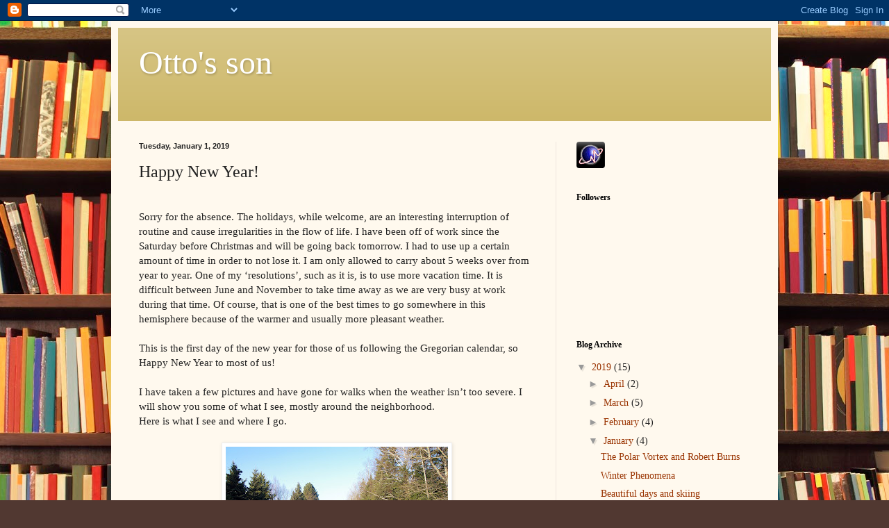

--- FILE ---
content_type: text/html; charset=UTF-8
request_url: https://jono-ottosson.blogspot.com/2019/01/happy-new-year.html
body_size: 24989
content:
<!DOCTYPE html>
<html class='v2' dir='ltr' lang='en'>
<head>
<link href='https://www.blogger.com/static/v1/widgets/335934321-css_bundle_v2.css' rel='stylesheet' type='text/css'/>
<meta content='width=1100' name='viewport'/>
<meta content='text/html; charset=UTF-8' http-equiv='Content-Type'/>
<meta content='blogger' name='generator'/>
<link href='https://jono-ottosson.blogspot.com/favicon.ico' rel='icon' type='image/x-icon'/>
<link href='http://jono-ottosson.blogspot.com/2019/01/happy-new-year.html' rel='canonical'/>
<link rel="alternate" type="application/atom+xml" title="Otto&#39;s son - Atom" href="https://jono-ottosson.blogspot.com/feeds/posts/default" />
<link rel="alternate" type="application/rss+xml" title="Otto&#39;s son - RSS" href="https://jono-ottosson.blogspot.com/feeds/posts/default?alt=rss" />
<link rel="service.post" type="application/atom+xml" title="Otto&#39;s son - Atom" href="https://www.blogger.com/feeds/5108355111065091083/posts/default" />

<link rel="alternate" type="application/atom+xml" title="Otto&#39;s son - Atom" href="https://jono-ottosson.blogspot.com/feeds/1573359852584961599/comments/default" />
<!--Can't find substitution for tag [blog.ieCssRetrofitLinks]-->
<link href='https://blogger.googleusercontent.com/img/b/R29vZ2xl/AVvXsEjfnV5nJPjDWpvRmtUetpmxXm89hsTUEx4Y5dHTO2ox73A3X6JMGxbIRo4-FIolZuY3OfoKU0aeUwAcv_SNs2afR-s_iXXd1I3NR58pdYVuLz5C-Ka7huZ0_dc-lNZOcnKw-aop79U7K6g/s320/IMGP8307.JPG' rel='image_src'/>
<meta content='http://jono-ottosson.blogspot.com/2019/01/happy-new-year.html' property='og:url'/>
<meta content='Happy New Year!' property='og:title'/>
<meta content='    Sorry for the absence. The holidays, while welcome, are an interesting interruption of routine and cause irregularities in the flow of l...' property='og:description'/>
<meta content='https://blogger.googleusercontent.com/img/b/R29vZ2xl/AVvXsEjfnV5nJPjDWpvRmtUetpmxXm89hsTUEx4Y5dHTO2ox73A3X6JMGxbIRo4-FIolZuY3OfoKU0aeUwAcv_SNs2afR-s_iXXd1I3NR58pdYVuLz5C-Ka7huZ0_dc-lNZOcnKw-aop79U7K6g/w1200-h630-p-k-no-nu/IMGP8307.JPG' property='og:image'/>
<title>Otto's son: Happy New Year!</title>
<style id='page-skin-1' type='text/css'><!--
/*
-----------------------------------------------
Blogger Template Style
Name:     Simple
Designer: Blogger
URL:      www.blogger.com
----------------------------------------------- */
/* Content
----------------------------------------------- */
body {
font: normal normal 14px Georgia, Utopia, 'Palatino Linotype', Palatino, serif;
color: #222222;
background: #513831 url(//themes.googleusercontent.com/image?id=1KH22PlFqsiVYxboQNAoJjYmRbw5M4REHmdJbHT5M2x9zVMGrCqwSjZvaQW_A10KPc6Il) repeat scroll top center /* Credit: luoman (http://www.istockphoto.com/googleimages.php?id=11394138&amp;platform=blogger) */;
padding: 0 40px 40px 40px;
}
html body .region-inner {
min-width: 0;
max-width: 100%;
width: auto;
}
h2 {
font-size: 22px;
}
a:link {
text-decoration:none;
color: #993300;
}
a:visited {
text-decoration:none;
color: #888888;
}
a:hover {
text-decoration:underline;
color: #ff1900;
}
.body-fauxcolumn-outer .fauxcolumn-inner {
background: transparent none repeat scroll top left;
_background-image: none;
}
.body-fauxcolumn-outer .cap-top {
position: absolute;
z-index: 1;
height: 400px;
width: 100%;
}
.body-fauxcolumn-outer .cap-top .cap-left {
width: 100%;
background: transparent none repeat-x scroll top left;
_background-image: none;
}
.content-outer {
-moz-box-shadow: 0 0 40px rgba(0, 0, 0, .15);
-webkit-box-shadow: 0 0 5px rgba(0, 0, 0, .15);
-goog-ms-box-shadow: 0 0 10px #333333;
box-shadow: 0 0 40px rgba(0, 0, 0, .15);
margin-bottom: 1px;
}
.content-inner {
padding: 10px 10px;
}
.content-inner {
background-color: #fff9ee;
}
/* Header
----------------------------------------------- */
.header-outer {
background: #ccb666 url(//www.blogblog.com/1kt/simple/gradients_light.png) repeat-x scroll 0 -400px;
_background-image: none;
}
.Header h1 {
font: normal normal 48px Georgia, Utopia, 'Palatino Linotype', Palatino, serif;
color: #ffffff;
text-shadow: 1px 2px 3px rgba(0, 0, 0, .2);
}
.Header h1 a {
color: #ffffff;
}
.Header .description {
font-size: 140%;
color: #ffffff;
}
.header-inner .Header .titlewrapper {
padding: 22px 30px;
}
.header-inner .Header .descriptionwrapper {
padding: 0 30px;
}
/* Tabs
----------------------------------------------- */
.tabs-inner .section:first-child {
border-top: 0 solid #eee5dd;
}
.tabs-inner .section:first-child ul {
margin-top: -0;
border-top: 0 solid #eee5dd;
border-left: 0 solid #eee5dd;
border-right: 0 solid #eee5dd;
}
.tabs-inner .widget ul {
background: #fff9ee none repeat-x scroll 0 -800px;
_background-image: none;
border-bottom: 1px solid #eee5dd;
margin-top: 0;
margin-left: -30px;
margin-right: -30px;
}
.tabs-inner .widget li a {
display: inline-block;
padding: .6em 1em;
font: normal normal 16px Georgia, Utopia, 'Palatino Linotype', Palatino, serif;
color: #998877;
border-left: 1px solid #fff9ee;
border-right: 1px solid #eee5dd;
}
.tabs-inner .widget li:first-child a {
border-left: none;
}
.tabs-inner .widget li.selected a, .tabs-inner .widget li a:hover {
color: #000000;
background-color: #fff9ee;
text-decoration: none;
}
/* Columns
----------------------------------------------- */
.main-outer {
border-top: 0 solid #eee5dd;
}
.fauxcolumn-left-outer .fauxcolumn-inner {
border-right: 1px solid #eee5dd;
}
.fauxcolumn-right-outer .fauxcolumn-inner {
border-left: 1px solid #eee5dd;
}
/* Headings
----------------------------------------------- */
div.widget > h2,
div.widget h2.title {
margin: 0 0 1em 0;
font: normal bold 12px Georgia, Utopia, 'Palatino Linotype', Palatino, serif;
color: #000000;
}
/* Widgets
----------------------------------------------- */
.widget .zippy {
color: #999999;
text-shadow: 2px 2px 1px rgba(0, 0, 0, .1);
}
.widget .popular-posts ul {
list-style: none;
}
/* Posts
----------------------------------------------- */
h2.date-header {
font: normal bold 11px Arial, Tahoma, Helvetica, FreeSans, sans-serif;
}
.date-header span {
background-color: transparent;
color: #222222;
padding: inherit;
letter-spacing: inherit;
margin: inherit;
}
.main-inner {
padding-top: 30px;
padding-bottom: 30px;
}
.main-inner .column-center-inner {
padding: 0 15px;
}
.main-inner .column-center-inner .section {
margin: 0 15px;
}
.post {
margin: 0 0 25px 0;
}
h3.post-title, .comments h4 {
font: normal normal 24px Georgia, Utopia, 'Palatino Linotype', Palatino, serif;
margin: .75em 0 0;
}
.post-body {
font-size: 110%;
line-height: 1.4;
position: relative;
}
.post-body img, .post-body .tr-caption-container, .Profile img, .Image img,
.BlogList .item-thumbnail img {
padding: 2px;
background: #ffffff;
border: 1px solid #eeeeee;
-moz-box-shadow: 1px 1px 5px rgba(0, 0, 0, .1);
-webkit-box-shadow: 1px 1px 5px rgba(0, 0, 0, .1);
box-shadow: 1px 1px 5px rgba(0, 0, 0, .1);
}
.post-body img, .post-body .tr-caption-container {
padding: 5px;
}
.post-body .tr-caption-container {
color: #222222;
}
.post-body .tr-caption-container img {
padding: 0;
background: transparent;
border: none;
-moz-box-shadow: 0 0 0 rgba(0, 0, 0, .1);
-webkit-box-shadow: 0 0 0 rgba(0, 0, 0, .1);
box-shadow: 0 0 0 rgba(0, 0, 0, .1);
}
.post-header {
margin: 0 0 1.5em;
line-height: 1.6;
font-size: 90%;
}
.post-footer {
margin: 20px -2px 0;
padding: 5px 10px;
color: #666555;
background-color: #eee9dd;
border-bottom: 1px solid #eeeeee;
line-height: 1.6;
font-size: 90%;
}
#comments .comment-author {
padding-top: 1.5em;
border-top: 1px solid #eee5dd;
background-position: 0 1.5em;
}
#comments .comment-author:first-child {
padding-top: 0;
border-top: none;
}
.avatar-image-container {
margin: .2em 0 0;
}
#comments .avatar-image-container img {
border: 1px solid #eeeeee;
}
/* Comments
----------------------------------------------- */
.comments .comments-content .icon.blog-author {
background-repeat: no-repeat;
background-image: url([data-uri]);
}
.comments .comments-content .loadmore a {
border-top: 1px solid #999999;
border-bottom: 1px solid #999999;
}
.comments .comment-thread.inline-thread {
background-color: #eee9dd;
}
.comments .continue {
border-top: 2px solid #999999;
}
/* Accents
---------------------------------------------- */
.section-columns td.columns-cell {
border-left: 1px solid #eee5dd;
}
.blog-pager {
background: transparent none no-repeat scroll top center;
}
.blog-pager-older-link, .home-link,
.blog-pager-newer-link {
background-color: #fff9ee;
padding: 5px;
}
.footer-outer {
border-top: 0 dashed #bbbbbb;
}
/* Mobile
----------------------------------------------- */
body.mobile  {
background-size: auto;
}
.mobile .body-fauxcolumn-outer {
background: transparent none repeat scroll top left;
}
.mobile .body-fauxcolumn-outer .cap-top {
background-size: 100% auto;
}
.mobile .content-outer {
-webkit-box-shadow: 0 0 3px rgba(0, 0, 0, .15);
box-shadow: 0 0 3px rgba(0, 0, 0, .15);
}
.mobile .tabs-inner .widget ul {
margin-left: 0;
margin-right: 0;
}
.mobile .post {
margin: 0;
}
.mobile .main-inner .column-center-inner .section {
margin: 0;
}
.mobile .date-header span {
padding: 0.1em 10px;
margin: 0 -10px;
}
.mobile h3.post-title {
margin: 0;
}
.mobile .blog-pager {
background: transparent none no-repeat scroll top center;
}
.mobile .footer-outer {
border-top: none;
}
.mobile .main-inner, .mobile .footer-inner {
background-color: #fff9ee;
}
.mobile-index-contents {
color: #222222;
}
.mobile-link-button {
background-color: #993300;
}
.mobile-link-button a:link, .mobile-link-button a:visited {
color: #ffffff;
}
.mobile .tabs-inner .section:first-child {
border-top: none;
}
.mobile .tabs-inner .PageList .widget-content {
background-color: #fff9ee;
color: #000000;
border-top: 1px solid #eee5dd;
border-bottom: 1px solid #eee5dd;
}
.mobile .tabs-inner .PageList .widget-content .pagelist-arrow {
border-left: 1px solid #eee5dd;
}

--></style>
<style id='template-skin-1' type='text/css'><!--
body {
min-width: 960px;
}
.content-outer, .content-fauxcolumn-outer, .region-inner {
min-width: 960px;
max-width: 960px;
_width: 960px;
}
.main-inner .columns {
padding-left: 0px;
padding-right: 310px;
}
.main-inner .fauxcolumn-center-outer {
left: 0px;
right: 310px;
/* IE6 does not respect left and right together */
_width: expression(this.parentNode.offsetWidth -
parseInt("0px") -
parseInt("310px") + 'px');
}
.main-inner .fauxcolumn-left-outer {
width: 0px;
}
.main-inner .fauxcolumn-right-outer {
width: 310px;
}
.main-inner .column-left-outer {
width: 0px;
right: 100%;
margin-left: -0px;
}
.main-inner .column-right-outer {
width: 310px;
margin-right: -310px;
}
#layout {
min-width: 0;
}
#layout .content-outer {
min-width: 0;
width: 800px;
}
#layout .region-inner {
min-width: 0;
width: auto;
}
body#layout div.add_widget {
padding: 8px;
}
body#layout div.add_widget a {
margin-left: 32px;
}
--></style>
<style>
    body {background-image:url(\/\/themes.googleusercontent.com\/image?id=1KH22PlFqsiVYxboQNAoJjYmRbw5M4REHmdJbHT5M2x9zVMGrCqwSjZvaQW_A10KPc6Il);}
    
@media (max-width: 200px) { body {background-image:url(\/\/themes.googleusercontent.com\/image?id=1KH22PlFqsiVYxboQNAoJjYmRbw5M4REHmdJbHT5M2x9zVMGrCqwSjZvaQW_A10KPc6Il&options=w200);}}
@media (max-width: 400px) and (min-width: 201px) { body {background-image:url(\/\/themes.googleusercontent.com\/image?id=1KH22PlFqsiVYxboQNAoJjYmRbw5M4REHmdJbHT5M2x9zVMGrCqwSjZvaQW_A10KPc6Il&options=w400);}}
@media (max-width: 800px) and (min-width: 401px) { body {background-image:url(\/\/themes.googleusercontent.com\/image?id=1KH22PlFqsiVYxboQNAoJjYmRbw5M4REHmdJbHT5M2x9zVMGrCqwSjZvaQW_A10KPc6Il&options=w800);}}
@media (max-width: 1200px) and (min-width: 801px) { body {background-image:url(\/\/themes.googleusercontent.com\/image?id=1KH22PlFqsiVYxboQNAoJjYmRbw5M4REHmdJbHT5M2x9zVMGrCqwSjZvaQW_A10KPc6Il&options=w1200);}}
/* Last tag covers anything over one higher than the previous max-size cap. */
@media (min-width: 1201px) { body {background-image:url(\/\/themes.googleusercontent.com\/image?id=1KH22PlFqsiVYxboQNAoJjYmRbw5M4REHmdJbHT5M2x9zVMGrCqwSjZvaQW_A10KPc6Il&options=w1600);}}
  </style>
<link href='https://www.blogger.com/dyn-css/authorization.css?targetBlogID=5108355111065091083&amp;zx=be41d335-fe4d-4276-af7c-3521e3aec824' media='none' onload='if(media!=&#39;all&#39;)media=&#39;all&#39;' rel='stylesheet'/><noscript><link href='https://www.blogger.com/dyn-css/authorization.css?targetBlogID=5108355111065091083&amp;zx=be41d335-fe4d-4276-af7c-3521e3aec824' rel='stylesheet'/></noscript>
<meta name='google-adsense-platform-account' content='ca-host-pub-1556223355139109'/>
<meta name='google-adsense-platform-domain' content='blogspot.com'/>

</head>
<body class='loading variant-literate'>
<div class='navbar section' id='navbar' name='Navbar'><div class='widget Navbar' data-version='1' id='Navbar1'><script type="text/javascript">
    function setAttributeOnload(object, attribute, val) {
      if(window.addEventListener) {
        window.addEventListener('load',
          function(){ object[attribute] = val; }, false);
      } else {
        window.attachEvent('onload', function(){ object[attribute] = val; });
      }
    }
  </script>
<div id="navbar-iframe-container"></div>
<script type="text/javascript" src="https://apis.google.com/js/platform.js"></script>
<script type="text/javascript">
      gapi.load("gapi.iframes:gapi.iframes.style.bubble", function() {
        if (gapi.iframes && gapi.iframes.getContext) {
          gapi.iframes.getContext().openChild({
              url: 'https://www.blogger.com/navbar/5108355111065091083?po\x3d1573359852584961599\x26origin\x3dhttps://jono-ottosson.blogspot.com',
              where: document.getElementById("navbar-iframe-container"),
              id: "navbar-iframe"
          });
        }
      });
    </script><script type="text/javascript">
(function() {
var script = document.createElement('script');
script.type = 'text/javascript';
script.src = '//pagead2.googlesyndication.com/pagead/js/google_top_exp.js';
var head = document.getElementsByTagName('head')[0];
if (head) {
head.appendChild(script);
}})();
</script>
</div></div>
<div class='body-fauxcolumns'>
<div class='fauxcolumn-outer body-fauxcolumn-outer'>
<div class='cap-top'>
<div class='cap-left'></div>
<div class='cap-right'></div>
</div>
<div class='fauxborder-left'>
<div class='fauxborder-right'></div>
<div class='fauxcolumn-inner'>
</div>
</div>
<div class='cap-bottom'>
<div class='cap-left'></div>
<div class='cap-right'></div>
</div>
</div>
</div>
<div class='content'>
<div class='content-fauxcolumns'>
<div class='fauxcolumn-outer content-fauxcolumn-outer'>
<div class='cap-top'>
<div class='cap-left'></div>
<div class='cap-right'></div>
</div>
<div class='fauxborder-left'>
<div class='fauxborder-right'></div>
<div class='fauxcolumn-inner'>
</div>
</div>
<div class='cap-bottom'>
<div class='cap-left'></div>
<div class='cap-right'></div>
</div>
</div>
</div>
<div class='content-outer'>
<div class='content-cap-top cap-top'>
<div class='cap-left'></div>
<div class='cap-right'></div>
</div>
<div class='fauxborder-left content-fauxborder-left'>
<div class='fauxborder-right content-fauxborder-right'></div>
<div class='content-inner'>
<header>
<div class='header-outer'>
<div class='header-cap-top cap-top'>
<div class='cap-left'></div>
<div class='cap-right'></div>
</div>
<div class='fauxborder-left header-fauxborder-left'>
<div class='fauxborder-right header-fauxborder-right'></div>
<div class='region-inner header-inner'>
<div class='header section' id='header' name='Header'><div class='widget Header' data-version='1' id='Header1'>
<div id='header-inner'>
<div class='titlewrapper'>
<h1 class='title'>
<a href='https://jono-ottosson.blogspot.com/'>
Otto's son
</a>
</h1>
</div>
<div class='descriptionwrapper'>
<p class='description'><span>
</span></p>
</div>
</div>
</div></div>
</div>
</div>
<div class='header-cap-bottom cap-bottom'>
<div class='cap-left'></div>
<div class='cap-right'></div>
</div>
</div>
</header>
<div class='tabs-outer'>
<div class='tabs-cap-top cap-top'>
<div class='cap-left'></div>
<div class='cap-right'></div>
</div>
<div class='fauxborder-left tabs-fauxborder-left'>
<div class='fauxborder-right tabs-fauxborder-right'></div>
<div class='region-inner tabs-inner'>
<div class='tabs section' id='crosscol' name='Cross-Column'><div class='widget HTML' data-version='1' id='HTML2'>
<h2 class='title'>StatCounter</h2>
<div class='widget-content'>
<!-- Start of StatCounter Code for Blogger / Blogspot -->
<script type="text/javascript">
//<![CDATA[
var sc_project=11096028; 
var sc_invisible=1; 
var sc_security="36530d28"; 
var scJsHost = (("https:" == document.location.protocol) ? "https://secure." : "http://www.");
document.write("<sc"+"ript type='text/javascript' src='" + scJsHost+ "statcounter.com/counter/counter_xhtml.js'></"+"script>");
//]]>
</script>
<noscript><div class="statcounter"><a title="blogspot hit counter" href="http://statcounter.com/blogger/" class="statcounter"><img class="statcounter" src="//c.statcounter.com/11096028/0/36530d28/1/" alt="blogspot hit counter" /></a></div></noscript>
<!-- End of StatCounter Code for Blogger / Blogspot -->
</div>
<div class='clear'></div>
</div></div>
<div class='tabs no-items section' id='crosscol-overflow' name='Cross-Column 2'></div>
</div>
</div>
<div class='tabs-cap-bottom cap-bottom'>
<div class='cap-left'></div>
<div class='cap-right'></div>
</div>
</div>
<div class='main-outer'>
<div class='main-cap-top cap-top'>
<div class='cap-left'></div>
<div class='cap-right'></div>
</div>
<div class='fauxborder-left main-fauxborder-left'>
<div class='fauxborder-right main-fauxborder-right'></div>
<div class='region-inner main-inner'>
<div class='columns fauxcolumns'>
<div class='fauxcolumn-outer fauxcolumn-center-outer'>
<div class='cap-top'>
<div class='cap-left'></div>
<div class='cap-right'></div>
</div>
<div class='fauxborder-left'>
<div class='fauxborder-right'></div>
<div class='fauxcolumn-inner'>
</div>
</div>
<div class='cap-bottom'>
<div class='cap-left'></div>
<div class='cap-right'></div>
</div>
</div>
<div class='fauxcolumn-outer fauxcolumn-left-outer'>
<div class='cap-top'>
<div class='cap-left'></div>
<div class='cap-right'></div>
</div>
<div class='fauxborder-left'>
<div class='fauxborder-right'></div>
<div class='fauxcolumn-inner'>
</div>
</div>
<div class='cap-bottom'>
<div class='cap-left'></div>
<div class='cap-right'></div>
</div>
</div>
<div class='fauxcolumn-outer fauxcolumn-right-outer'>
<div class='cap-top'>
<div class='cap-left'></div>
<div class='cap-right'></div>
</div>
<div class='fauxborder-left'>
<div class='fauxborder-right'></div>
<div class='fauxcolumn-inner'>
</div>
</div>
<div class='cap-bottom'>
<div class='cap-left'></div>
<div class='cap-right'></div>
</div>
</div>
<!-- corrects IE6 width calculation -->
<div class='columns-inner'>
<div class='column-center-outer'>
<div class='column-center-inner'>
<div class='main section' id='main' name='Main'><div class='widget Blog' data-version='1' id='Blog1'>
<div class='blog-posts hfeed'>

          <div class="date-outer">
        
<h2 class='date-header'><span>Tuesday, January 1, 2019</span></h2>

          <div class="date-posts">
        
<div class='post-outer'>
<div class='post hentry uncustomized-post-template' itemprop='blogPost' itemscope='itemscope' itemtype='http://schema.org/BlogPosting'>
<meta content='https://blogger.googleusercontent.com/img/b/R29vZ2xl/AVvXsEjfnV5nJPjDWpvRmtUetpmxXm89hsTUEx4Y5dHTO2ox73A3X6JMGxbIRo4-FIolZuY3OfoKU0aeUwAcv_SNs2afR-s_iXXd1I3NR58pdYVuLz5C-Ka7huZ0_dc-lNZOcnKw-aop79U7K6g/s320/IMGP8307.JPG' itemprop='image_url'/>
<meta content='5108355111065091083' itemprop='blogId'/>
<meta content='1573359852584961599' itemprop='postId'/>
<a name='1573359852584961599'></a>
<h3 class='post-title entry-title' itemprop='name'>
Happy New Year!
</h3>
<div class='post-header'>
<div class='post-header-line-1'></div>
</div>
<div class='post-body entry-content' id='post-body-1573359852584961599' itemprop='description articleBody'>
<!--[if gte mso 9]><xml>
 <w:WordDocument>
  <w:View>Normal</w:View>
  <w:Zoom>0</w:Zoom>
  <w:TrackMoves/>
  <w:TrackFormatting/>
  <w:PunctuationKerning/>
  <w:ValidateAgainstSchemas/>
  <w:SaveIfXMLInvalid>false</w:SaveIfXMLInvalid>
  <w:IgnoreMixedContent>false</w:IgnoreMixedContent>
  <w:AlwaysShowPlaceholderText>false</w:AlwaysShowPlaceholderText>
  <w:DoNotPromoteQF/>
  <w:LidThemeOther>EN-US</w:LidThemeOther>
  <w:LidThemeAsian>X-NONE</w:LidThemeAsian>
  <w:LidThemeComplexScript>X-NONE</w:LidThemeComplexScript>
  <w:Compatibility>
   <w:BreakWrappedTables/>
   <w:SnapToGridInCell/>
   <w:WrapTextWithPunct/>
   <w:UseAsianBreakRules/>
   <w:DontGrowAutofit/>
   <w:SplitPgBreakAndParaMark/>
   <w:DontVertAlignCellWithSp/>
   <w:DontBreakConstrainedForcedTables/>
   <w:DontVertAlignInTxbx/>
   <w:Word11KerningPairs/>
   <w:CachedColBalance/>
  </w:Compatibility>
  <w:BrowserLevel>MicrosoftInternetExplorer4</w:BrowserLevel>
  <m:mathPr>
   <m:mathFont m:val="Cambria Math"/>
   <m:brkBin m:val="before"/>
   <m:brkBinSub m:val="&#45;-"/>
   <m:smallFrac m:val="off"/>
   <m:dispDef/>
   <m:lMargin m:val="0"/>
   <m:rMargin m:val="0"/>
   <m:defJc m:val="centerGroup"/>
   <m:wrapIndent m:val="1440"/>
   <m:intLim m:val="subSup"/>
   <m:naryLim m:val="undOvr"/>
  </m:mathPr></w:WordDocument>
</xml><![endif]--><!--[if gte mso 9]><xml>
 <w:LatentStyles DefLockedState="false" DefUnhideWhenUsed="true"
  DefSemiHidden="true" DefQFormat="false" DefPriority="99"
  LatentStyleCount="267">
  <w:LsdException Locked="false" Priority="0" SemiHidden="false"
   UnhideWhenUsed="false" QFormat="true" Name="Normal"/>
  <w:LsdException Locked="false" Priority="9" SemiHidden="false"
   UnhideWhenUsed="false" QFormat="true" Name="heading 1"/>
  <w:LsdException Locked="false" Priority="9" QFormat="true" Name="heading 2"/>
  <w:LsdException Locked="false" Priority="9" QFormat="true" Name="heading 3"/>
  <w:LsdException Locked="false" Priority="9" QFormat="true" Name="heading 4"/>
  <w:LsdException Locked="false" Priority="9" QFormat="true" Name="heading 5"/>
  <w:LsdException Locked="false" Priority="9" QFormat="true" Name="heading 6"/>
  <w:LsdException Locked="false" Priority="9" QFormat="true" Name="heading 7"/>
  <w:LsdException Locked="false" Priority="9" QFormat="true" Name="heading 8"/>
  <w:LsdException Locked="false" Priority="9" QFormat="true" Name="heading 9"/>
  <w:LsdException Locked="false" Priority="39" Name="toc 1"/>
  <w:LsdException Locked="false" Priority="39" Name="toc 2"/>
  <w:LsdException Locked="false" Priority="39" Name="toc 3"/>
  <w:LsdException Locked="false" Priority="39" Name="toc 4"/>
  <w:LsdException Locked="false" Priority="39" Name="toc 5"/>
  <w:LsdException Locked="false" Priority="39" Name="toc 6"/>
  <w:LsdException Locked="false" Priority="39" Name="toc 7"/>
  <w:LsdException Locked="false" Priority="39" Name="toc 8"/>
  <w:LsdException Locked="false" Priority="39" Name="toc 9"/>
  <w:LsdException Locked="false" Priority="35" QFormat="true" Name="caption"/>
  <w:LsdException Locked="false" Priority="10" SemiHidden="false"
   UnhideWhenUsed="false" QFormat="true" Name="Title"/>
  <w:LsdException Locked="false" Priority="1" Name="Default Paragraph Font"/>
  <w:LsdException Locked="false" Priority="11" SemiHidden="false"
   UnhideWhenUsed="false" QFormat="true" Name="Subtitle"/>
  <w:LsdException Locked="false" Priority="22" SemiHidden="false"
   UnhideWhenUsed="false" QFormat="true" Name="Strong"/>
  <w:LsdException Locked="false" Priority="20" SemiHidden="false"
   UnhideWhenUsed="false" QFormat="true" Name="Emphasis"/>
  <w:LsdException Locked="false" Priority="59" SemiHidden="false"
   UnhideWhenUsed="false" Name="Table Grid"/>
  <w:LsdException Locked="false" UnhideWhenUsed="false" Name="Placeholder Text"/>
  <w:LsdException Locked="false" Priority="1" SemiHidden="false"
   UnhideWhenUsed="false" QFormat="true" Name="No Spacing"/>
  <w:LsdException Locked="false" Priority="60" SemiHidden="false"
   UnhideWhenUsed="false" Name="Light Shading"/>
  <w:LsdException Locked="false" Priority="61" SemiHidden="false"
   UnhideWhenUsed="false" Name="Light List"/>
  <w:LsdException Locked="false" Priority="62" SemiHidden="false"
   UnhideWhenUsed="false" Name="Light Grid"/>
  <w:LsdException Locked="false" Priority="63" SemiHidden="false"
   UnhideWhenUsed="false" Name="Medium Shading 1"/>
  <w:LsdException Locked="false" Priority="64" SemiHidden="false"
   UnhideWhenUsed="false" Name="Medium Shading 2"/>
  <w:LsdException Locked="false" Priority="65" SemiHidden="false"
   UnhideWhenUsed="false" Name="Medium List 1"/>
  <w:LsdException Locked="false" Priority="66" SemiHidden="false"
   UnhideWhenUsed="false" Name="Medium List 2"/>
  <w:LsdException Locked="false" Priority="67" SemiHidden="false"
   UnhideWhenUsed="false" Name="Medium Grid 1"/>
  <w:LsdException Locked="false" Priority="68" SemiHidden="false"
   UnhideWhenUsed="false" Name="Medium Grid 2"/>
  <w:LsdException Locked="false" Priority="69" SemiHidden="false"
   UnhideWhenUsed="false" Name="Medium Grid 3"/>
  <w:LsdException Locked="false" Priority="70" SemiHidden="false"
   UnhideWhenUsed="false" Name="Dark List"/>
  <w:LsdException Locked="false" Priority="71" SemiHidden="false"
   UnhideWhenUsed="false" Name="Colorful Shading"/>
  <w:LsdException Locked="false" Priority="72" SemiHidden="false"
   UnhideWhenUsed="false" Name="Colorful List"/>
  <w:LsdException Locked="false" Priority="73" SemiHidden="false"
   UnhideWhenUsed="false" Name="Colorful Grid"/>
  <w:LsdException Locked="false" Priority="60" SemiHidden="false"
   UnhideWhenUsed="false" Name="Light Shading Accent 1"/>
  <w:LsdException Locked="false" Priority="61" SemiHidden="false"
   UnhideWhenUsed="false" Name="Light List Accent 1"/>
  <w:LsdException Locked="false" Priority="62" SemiHidden="false"
   UnhideWhenUsed="false" Name="Light Grid Accent 1"/>
  <w:LsdException Locked="false" Priority="63" SemiHidden="false"
   UnhideWhenUsed="false" Name="Medium Shading 1 Accent 1"/>
  <w:LsdException Locked="false" Priority="64" SemiHidden="false"
   UnhideWhenUsed="false" Name="Medium Shading 2 Accent 1"/>
  <w:LsdException Locked="false" Priority="65" SemiHidden="false"
   UnhideWhenUsed="false" Name="Medium List 1 Accent 1"/>
  <w:LsdException Locked="false" UnhideWhenUsed="false" Name="Revision"/>
  <w:LsdException Locked="false" Priority="34" SemiHidden="false"
   UnhideWhenUsed="false" QFormat="true" Name="List Paragraph"/>
  <w:LsdException Locked="false" Priority="29" SemiHidden="false"
   UnhideWhenUsed="false" QFormat="true" Name="Quote"/>
  <w:LsdException Locked="false" Priority="30" SemiHidden="false"
   UnhideWhenUsed="false" QFormat="true" Name="Intense Quote"/>
  <w:LsdException Locked="false" Priority="66" SemiHidden="false"
   UnhideWhenUsed="false" Name="Medium List 2 Accent 1"/>
  <w:LsdException Locked="false" Priority="67" SemiHidden="false"
   UnhideWhenUsed="false" Name="Medium Grid 1 Accent 1"/>
  <w:LsdException Locked="false" Priority="68" SemiHidden="false"
   UnhideWhenUsed="false" Name="Medium Grid 2 Accent 1"/>
  <w:LsdException Locked="false" Priority="69" SemiHidden="false"
   UnhideWhenUsed="false" Name="Medium Grid 3 Accent 1"/>
  <w:LsdException Locked="false" Priority="70" SemiHidden="false"
   UnhideWhenUsed="false" Name="Dark List Accent 1"/>
  <w:LsdException Locked="false" Priority="71" SemiHidden="false"
   UnhideWhenUsed="false" Name="Colorful Shading Accent 1"/>
  <w:LsdException Locked="false" Priority="72" SemiHidden="false"
   UnhideWhenUsed="false" Name="Colorful List Accent 1"/>
  <w:LsdException Locked="false" Priority="73" SemiHidden="false"
   UnhideWhenUsed="false" Name="Colorful Grid Accent 1"/>
  <w:LsdException Locked="false" Priority="60" SemiHidden="false"
   UnhideWhenUsed="false" Name="Light Shading Accent 2"/>
  <w:LsdException Locked="false" Priority="61" SemiHidden="false"
   UnhideWhenUsed="false" Name="Light List Accent 2"/>
  <w:LsdException Locked="false" Priority="62" SemiHidden="false"
   UnhideWhenUsed="false" Name="Light Grid Accent 2"/>
  <w:LsdException Locked="false" Priority="63" SemiHidden="false"
   UnhideWhenUsed="false" Name="Medium Shading 1 Accent 2"/>
  <w:LsdException Locked="false" Priority="64" SemiHidden="false"
   UnhideWhenUsed="false" Name="Medium Shading 2 Accent 2"/>
  <w:LsdException Locked="false" Priority="65" SemiHidden="false"
   UnhideWhenUsed="false" Name="Medium List 1 Accent 2"/>
  <w:LsdException Locked="false" Priority="66" SemiHidden="false"
   UnhideWhenUsed="false" Name="Medium List 2 Accent 2"/>
  <w:LsdException Locked="false" Priority="67" SemiHidden="false"
   UnhideWhenUsed="false" Name="Medium Grid 1 Accent 2"/>
  <w:LsdException Locked="false" Priority="68" SemiHidden="false"
   UnhideWhenUsed="false" Name="Medium Grid 2 Accent 2"/>
  <w:LsdException Locked="false" Priority="69" SemiHidden="false"
   UnhideWhenUsed="false" Name="Medium Grid 3 Accent 2"/>
  <w:LsdException Locked="false" Priority="70" SemiHidden="false"
   UnhideWhenUsed="false" Name="Dark List Accent 2"/>
  <w:LsdException Locked="false" Priority="71" SemiHidden="false"
   UnhideWhenUsed="false" Name="Colorful Shading Accent 2"/>
  <w:LsdException Locked="false" Priority="72" SemiHidden="false"
   UnhideWhenUsed="false" Name="Colorful List Accent 2"/>
  <w:LsdException Locked="false" Priority="73" SemiHidden="false"
   UnhideWhenUsed="false" Name="Colorful Grid Accent 2"/>
  <w:LsdException Locked="false" Priority="60" SemiHidden="false"
   UnhideWhenUsed="false" Name="Light Shading Accent 3"/>
  <w:LsdException Locked="false" Priority="61" SemiHidden="false"
   UnhideWhenUsed="false" Name="Light List Accent 3"/>
  <w:LsdException Locked="false" Priority="62" SemiHidden="false"
   UnhideWhenUsed="false" Name="Light Grid Accent 3"/>
  <w:LsdException Locked="false" Priority="63" SemiHidden="false"
   UnhideWhenUsed="false" Name="Medium Shading 1 Accent 3"/>
  <w:LsdException Locked="false" Priority="64" SemiHidden="false"
   UnhideWhenUsed="false" Name="Medium Shading 2 Accent 3"/>
  <w:LsdException Locked="false" Priority="65" SemiHidden="false"
   UnhideWhenUsed="false" Name="Medium List 1 Accent 3"/>
  <w:LsdException Locked="false" Priority="66" SemiHidden="false"
   UnhideWhenUsed="false" Name="Medium List 2 Accent 3"/>
  <w:LsdException Locked="false" Priority="67" SemiHidden="false"
   UnhideWhenUsed="false" Name="Medium Grid 1 Accent 3"/>
  <w:LsdException Locked="false" Priority="68" SemiHidden="false"
   UnhideWhenUsed="false" Name="Medium Grid 2 Accent 3"/>
  <w:LsdException Locked="false" Priority="69" SemiHidden="false"
   UnhideWhenUsed="false" Name="Medium Grid 3 Accent 3"/>
  <w:LsdException Locked="false" Priority="70" SemiHidden="false"
   UnhideWhenUsed="false" Name="Dark List Accent 3"/>
  <w:LsdException Locked="false" Priority="71" SemiHidden="false"
   UnhideWhenUsed="false" Name="Colorful Shading Accent 3"/>
  <w:LsdException Locked="false" Priority="72" SemiHidden="false"
   UnhideWhenUsed="false" Name="Colorful List Accent 3"/>
  <w:LsdException Locked="false" Priority="73" SemiHidden="false"
   UnhideWhenUsed="false" Name="Colorful Grid Accent 3"/>
  <w:LsdException Locked="false" Priority="60" SemiHidden="false"
   UnhideWhenUsed="false" Name="Light Shading Accent 4"/>
  <w:LsdException Locked="false" Priority="61" SemiHidden="false"
   UnhideWhenUsed="false" Name="Light List Accent 4"/>
  <w:LsdException Locked="false" Priority="62" SemiHidden="false"
   UnhideWhenUsed="false" Name="Light Grid Accent 4"/>
  <w:LsdException Locked="false" Priority="63" SemiHidden="false"
   UnhideWhenUsed="false" Name="Medium Shading 1 Accent 4"/>
  <w:LsdException Locked="false" Priority="64" SemiHidden="false"
   UnhideWhenUsed="false" Name="Medium Shading 2 Accent 4"/>
  <w:LsdException Locked="false" Priority="65" SemiHidden="false"
   UnhideWhenUsed="false" Name="Medium List 1 Accent 4"/>
  <w:LsdException Locked="false" Priority="66" SemiHidden="false"
   UnhideWhenUsed="false" Name="Medium List 2 Accent 4"/>
  <w:LsdException Locked="false" Priority="67" SemiHidden="false"
   UnhideWhenUsed="false" Name="Medium Grid 1 Accent 4"/>
  <w:LsdException Locked="false" Priority="68" SemiHidden="false"
   UnhideWhenUsed="false" Name="Medium Grid 2 Accent 4"/>
  <w:LsdException Locked="false" Priority="69" SemiHidden="false"
   UnhideWhenUsed="false" Name="Medium Grid 3 Accent 4"/>
  <w:LsdException Locked="false" Priority="70" SemiHidden="false"
   UnhideWhenUsed="false" Name="Dark List Accent 4"/>
  <w:LsdException Locked="false" Priority="71" SemiHidden="false"
   UnhideWhenUsed="false" Name="Colorful Shading Accent 4"/>
  <w:LsdException Locked="false" Priority="72" SemiHidden="false"
   UnhideWhenUsed="false" Name="Colorful List Accent 4"/>
  <w:LsdException Locked="false" Priority="73" SemiHidden="false"
   UnhideWhenUsed="false" Name="Colorful Grid Accent 4"/>
  <w:LsdException Locked="false" Priority="60" SemiHidden="false"
   UnhideWhenUsed="false" Name="Light Shading Accent 5"/>
  <w:LsdException Locked="false" Priority="61" SemiHidden="false"
   UnhideWhenUsed="false" Name="Light List Accent 5"/>
  <w:LsdException Locked="false" Priority="62" SemiHidden="false"
   UnhideWhenUsed="false" Name="Light Grid Accent 5"/>
  <w:LsdException Locked="false" Priority="63" SemiHidden="false"
   UnhideWhenUsed="false" Name="Medium Shading 1 Accent 5"/>
  <w:LsdException Locked="false" Priority="64" SemiHidden="false"
   UnhideWhenUsed="false" Name="Medium Shading 2 Accent 5"/>
  <w:LsdException Locked="false" Priority="65" SemiHidden="false"
   UnhideWhenUsed="false" Name="Medium List 1 Accent 5"/>
  <w:LsdException Locked="false" Priority="66" SemiHidden="false"
   UnhideWhenUsed="false" Name="Medium List 2 Accent 5"/>
  <w:LsdException Locked="false" Priority="67" SemiHidden="false"
   UnhideWhenUsed="false" Name="Medium Grid 1 Accent 5"/>
  <w:LsdException Locked="false" Priority="68" SemiHidden="false"
   UnhideWhenUsed="false" Name="Medium Grid 2 Accent 5"/>
  <w:LsdException Locked="false" Priority="69" SemiHidden="false"
   UnhideWhenUsed="false" Name="Medium Grid 3 Accent 5"/>
  <w:LsdException Locked="false" Priority="70" SemiHidden="false"
   UnhideWhenUsed="false" Name="Dark List Accent 5"/>
  <w:LsdException Locked="false" Priority="71" SemiHidden="false"
   UnhideWhenUsed="false" Name="Colorful Shading Accent 5"/>
  <w:LsdException Locked="false" Priority="72" SemiHidden="false"
   UnhideWhenUsed="false" Name="Colorful List Accent 5"/>
  <w:LsdException Locked="false" Priority="73" SemiHidden="false"
   UnhideWhenUsed="false" Name="Colorful Grid Accent 5"/>
  <w:LsdException Locked="false" Priority="60" SemiHidden="false"
   UnhideWhenUsed="false" Name="Light Shading Accent 6"/>
  <w:LsdException Locked="false" Priority="61" SemiHidden="false"
   UnhideWhenUsed="false" Name="Light List Accent 6"/>
  <w:LsdException Locked="false" Priority="62" SemiHidden="false"
   UnhideWhenUsed="false" Name="Light Grid Accent 6"/>
  <w:LsdException Locked="false" Priority="63" SemiHidden="false"
   UnhideWhenUsed="false" Name="Medium Shading 1 Accent 6"/>
  <w:LsdException Locked="false" Priority="64" SemiHidden="false"
   UnhideWhenUsed="false" Name="Medium Shading 2 Accent 6"/>
  <w:LsdException Locked="false" Priority="65" SemiHidden="false"
   UnhideWhenUsed="false" Name="Medium List 1 Accent 6"/>
  <w:LsdException Locked="false" Priority="66" SemiHidden="false"
   UnhideWhenUsed="false" Name="Medium List 2 Accent 6"/>
  <w:LsdException Locked="false" Priority="67" SemiHidden="false"
   UnhideWhenUsed="false" Name="Medium Grid 1 Accent 6"/>
  <w:LsdException Locked="false" Priority="68" SemiHidden="false"
   UnhideWhenUsed="false" Name="Medium Grid 2 Accent 6"/>
  <w:LsdException Locked="false" Priority="69" SemiHidden="false"
   UnhideWhenUsed="false" Name="Medium Grid 3 Accent 6"/>
  <w:LsdException Locked="false" Priority="70" SemiHidden="false"
   UnhideWhenUsed="false" Name="Dark List Accent 6"/>
  <w:LsdException Locked="false" Priority="71" SemiHidden="false"
   UnhideWhenUsed="false" Name="Colorful Shading Accent 6"/>
  <w:LsdException Locked="false" Priority="72" SemiHidden="false"
   UnhideWhenUsed="false" Name="Colorful List Accent 6"/>
  <w:LsdException Locked="false" Priority="73" SemiHidden="false"
   UnhideWhenUsed="false" Name="Colorful Grid Accent 6"/>
  <w:LsdException Locked="false" Priority="19" SemiHidden="false"
   UnhideWhenUsed="false" QFormat="true" Name="Subtle Emphasis"/>
  <w:LsdException Locked="false" Priority="21" SemiHidden="false"
   UnhideWhenUsed="false" QFormat="true" Name="Intense Emphasis"/>
  <w:LsdException Locked="false" Priority="31" SemiHidden="false"
   UnhideWhenUsed="false" QFormat="true" Name="Subtle Reference"/>
  <w:LsdException Locked="false" Priority="32" SemiHidden="false"
   UnhideWhenUsed="false" QFormat="true" Name="Intense Reference"/>
  <w:LsdException Locked="false" Priority="33" SemiHidden="false"
   UnhideWhenUsed="false" QFormat="true" Name="Book Title"/>
  <w:LsdException Locked="false" Priority="37" Name="Bibliography"/>
  <w:LsdException Locked="false" Priority="39" QFormat="true" Name="TOC Heading"/>
 </w:LatentStyles>
</xml><![endif]--><!--[if gte mso 10]>
<style>
 /* Style Definitions */
 table.MsoNormalTable
 {mso-style-name:"Table Normal";
 mso-tstyle-rowband-size:0;
 mso-tstyle-colband-size:0;
 mso-style-noshow:yes;
 mso-style-priority:99;
 mso-style-qformat:yes;
 mso-style-parent:"";
 mso-padding-alt:0in 5.4pt 0in 5.4pt;
 mso-para-margin-top:0in;
 mso-para-margin-right:0in;
 mso-para-margin-bottom:10.0pt;
 mso-para-margin-left:0in;
 line-height:115%;
 mso-pagination:widow-orphan;
 font-size:11.0pt;
 font-family:"Calibri","sans-serif";
 mso-ascii-font-family:Calibri;
 mso-ascii-theme-font:minor-latin;
 mso-fareast-font-family:"Times New Roman";
 mso-fareast-theme-font:minor-fareast;
 mso-hansi-font-family:Calibri;
 mso-hansi-theme-font:minor-latin;
 mso-bidi-font-family:"Times New Roman";
 mso-bidi-theme-font:minor-bidi;}
</style>
<![endif]-->

<br />
<div class="MsoNormal">
Sorry for the absence. The holidays, while welcome, are an
interesting interruption of routine and cause irregularities in the flow of
life. I have been off of work since the Saturday before Christmas and will be
going back tomorrow. I had to use up a certain amount of time in order to not
lose it. I am only allowed to carry about 5 weeks over from year to year. One
of my &#8216;resolutions&#8217;, such as it is, is to use more vacation time. It is
difficult between June and November to take time away as we are very busy at
work during that time. Of course, that is one of the best times to go somewhere
in this hemisphere because of the warmer and usually more pleasant weather.</div>
<div class="MsoNormal">
<br /></div>
<div class="MsoNormal">
This is the first day of the new year for those of us following the Gregorian calendar, so Happy New Year to most of us!&nbsp; </div>
<div class="MsoNormal">
<br /></div>
<div class="MsoNormal">
I have taken a few pictures and have gone for walks when the
weather isn&#8217;t too severe. I will show you some of what I see, mostly around the
neighborhood.</div>
<div class="MsoNormal">
Here is what I see and where I go.</div>
<div class="MsoNormal">
<br /></div>
<div class="separator" style="clear: both; text-align: center;">
<a href="https://blogger.googleusercontent.com/img/b/R29vZ2xl/AVvXsEjfnV5nJPjDWpvRmtUetpmxXm89hsTUEx4Y5dHTO2ox73A3X6JMGxbIRo4-FIolZuY3OfoKU0aeUwAcv_SNs2afR-s_iXXd1I3NR58pdYVuLz5C-Ka7huZ0_dc-lNZOcnKw-aop79U7K6g/s1600/IMGP8307.JPG" imageanchor="1" style="margin-left: 1em; margin-right: 1em;"><img border="0" data-original-height="1067" data-original-width="1600" height="213" src="https://blogger.googleusercontent.com/img/b/R29vZ2xl/AVvXsEjfnV5nJPjDWpvRmtUetpmxXm89hsTUEx4Y5dHTO2ox73A3X6JMGxbIRo4-FIolZuY3OfoKU0aeUwAcv_SNs2afR-s_iXXd1I3NR58pdYVuLz5C-Ka7huZ0_dc-lNZOcnKw-aop79U7K6g/s320/IMGP8307.JPG" width="320" /></a></div>
<br />
<div class="separator" style="clear: both; text-align: center;">
<a href="https://blogger.googleusercontent.com/img/b/R29vZ2xl/AVvXsEg5rmY-Mt8oIqsGas12rERt6u18-6QrbOJZ6Uu6xsb_nTbHm5oVpEGz3wn9UMRTr4SnIo1t94G37ppY4YH3eZVeW08dJbf136_YNkKkmscTx83mGnHqjmXCz8Lrihdpo1jyoOBV21uTk28/s1600/IMGP8311.JPG" imageanchor="1" style="margin-left: 1em; margin-right: 1em;"><img border="0" data-original-height="1067" data-original-width="1600" height="213" src="https://blogger.googleusercontent.com/img/b/R29vZ2xl/AVvXsEg5rmY-Mt8oIqsGas12rERt6u18-6QrbOJZ6Uu6xsb_nTbHm5oVpEGz3wn9UMRTr4SnIo1t94G37ppY4YH3eZVeW08dJbf136_YNkKkmscTx83mGnHqjmXCz8Lrihdpo1jyoOBV21uTk28/s320/IMGP8311.JPG" width="320" /></a></div>
<div class="MsoNormal">
<br /></div>
<div class="MsoNormal">
<br /></div>
<div class="MsoNormal">
Here is my friend&#8217;s little 8&#8217;x14&#8217; tiny house that sits in my
middle pasture. With my back to the bunk it is a cozy warm place.</div>
<div class="separator" style="clear: both; text-align: center;">
<a href="https://blogger.googleusercontent.com/img/b/R29vZ2xl/AVvXsEi0ID58_2mps3NBp_MDZaTqu5xnSoov856HOGuXEnQQy_D_NecsI07cMUpXVSGCPvNowiBcuzGYAxC_x8_PvAztKUwCH2SJnwGH6PB7cwY8uozJD-Tg1f9Wz2oHYt71yxiZsJquPeXXtDY/s1600/IMGP8304.JPG" imageanchor="1" style="margin-left: 1em; margin-right: 1em;"><img border="0" data-original-height="1067" data-original-width="1600" height="213" src="https://blogger.googleusercontent.com/img/b/R29vZ2xl/AVvXsEi0ID58_2mps3NBp_MDZaTqu5xnSoov856HOGuXEnQQy_D_NecsI07cMUpXVSGCPvNowiBcuzGYAxC_x8_PvAztKUwCH2SJnwGH6PB7cwY8uozJD-Tg1f9Wz2oHYt71yxiZsJquPeXXtDY/s320/IMGP8304.JPG" width="320" /></a></div>
<div class="MsoNormal">
<br /></div>
<div class="MsoNormal">
Here is her front yard. The footprints going to and from are
not human. The only human tracks are right around the house.</div>
<div class="MsoNormal">
<br /></div>
<div class="separator" style="clear: both; text-align: center;">
<a href="https://blogger.googleusercontent.com/img/b/R29vZ2xl/AVvXsEgqaoH97ESAgM36GXOGsIhRYPjBzYklvIsR36wtwygktNEJ0rjXlB7C1q_cDKUL5aKe99rC0uVYTFJwfvPszTf-5A6yYDuBwiLRgKwJ9tb_nLMM6A7FE9sk9G0aE52KkrmiF1d_Qd6E40I/s1600/IMGP8303.JPG" imageanchor="1" style="margin-left: 1em; margin-right: 1em;"><img border="0" data-original-height="1067" data-original-width="1600" height="213" src="https://blogger.googleusercontent.com/img/b/R29vZ2xl/AVvXsEgqaoH97ESAgM36GXOGsIhRYPjBzYklvIsR36wtwygktNEJ0rjXlB7C1q_cDKUL5aKe99rC0uVYTFJwfvPszTf-5A6yYDuBwiLRgKwJ9tb_nLMM6A7FE9sk9G0aE52KkrmiF1d_Qd6E40I/s320/IMGP8303.JPG" width="320" /></a></div>
<div class="MsoNormal">
<br /></div>
<div class="MsoNormal">
This was in town by the harbor.</div>
<div class="MsoNormal">
<br /></div>
<div class="separator" style="clear: both; text-align: center;">
<a href="https://blogger.googleusercontent.com/img/b/R29vZ2xl/AVvXsEhdeGh2Mn4FYBrSnXwtbwyIhAqBa528BLJ_5Jv8L1d1MVjconbl4dNM_oMDpF-Eq2qVY6YsSfgpLypcG8BUNNfyd2s9GLkhF1ZqWKEaHNPEsnE3lkhVv8RlOK33GoTZuBoHnQVMcrKLls8/s1600/IMGP8318.JPG" imageanchor="1" style="margin-left: 1em; margin-right: 1em;"><img border="0" data-original-height="1067" data-original-width="1600" height="213" src="https://blogger.googleusercontent.com/img/b/R29vZ2xl/AVvXsEhdeGh2Mn4FYBrSnXwtbwyIhAqBa528BLJ_5Jv8L1d1MVjconbl4dNM_oMDpF-Eq2qVY6YsSfgpLypcG8BUNNfyd2s9GLkhF1ZqWKEaHNPEsnE3lkhVv8RlOK33GoTZuBoHnQVMcrKLls8/s320/IMGP8318.JPG" width="320" /></a></div>
<br />
We had some snow the other day. About 15 inches or more, but the wind blew a lot of it away.<br />
<br />
<div class="separator" style="clear: both; text-align: center;">
<a href="https://blogger.googleusercontent.com/img/b/R29vZ2xl/AVvXsEifkbxRjzD_Atv0n6gTvllfxN_CUnVDl2cMgbMWIRmMYLKpuzMr_iZ_4M8RPI1TFlriDQsC18gGZ4O1iyZy32s6me5f4ktC9Fwh37Z1R0UKxxA3m6PdKELDZ1jPnz2MIsXAIoImOsFR5-8/s1600/IMGP8328.JPG" imageanchor="1" style="margin-left: 1em; margin-right: 1em;"><img border="0" data-original-height="1067" data-original-width="1600" height="213" src="https://blogger.googleusercontent.com/img/b/R29vZ2xl/AVvXsEifkbxRjzD_Atv0n6gTvllfxN_CUnVDl2cMgbMWIRmMYLKpuzMr_iZ_4M8RPI1TFlriDQsC18gGZ4O1iyZy32s6me5f4ktC9Fwh37Z1R0UKxxA3m6PdKELDZ1jPnz2MIsXAIoImOsFR5-8/s320/IMGP8328.JPG" width="320" /></a></div>
<br />
This morning was chilly, about -12F (-24C), but the overnight wind had died down and left us with a crisp look at the moon and Venus in the pre-dawn light.<br />
<br />
<div class="separator" style="clear: both; text-align: center;">
<a href="https://blogger.googleusercontent.com/img/b/R29vZ2xl/AVvXsEj34OjQ2VGn9Fj_P1-KMRCIpTpgrfs_u7ttduGC5C5c82W49Nc4LegMQfRZfLWpU_sI8tlWDv7tfduDqkNPcZibWe6Nh7Mt3BSCOE8q0eZN12oorDUezo5ltPKj37F3Au1ssyZb2bzZK0k/s1600/IMGP8339.JPG" imageanchor="1" style="margin-left: 1em; margin-right: 1em;"><img border="0" data-original-height="1600" data-original-width="1067" height="320" src="https://blogger.googleusercontent.com/img/b/R29vZ2xl/AVvXsEj34OjQ2VGn9Fj_P1-KMRCIpTpgrfs_u7ttduGC5C5c82W49Nc4LegMQfRZfLWpU_sI8tlWDv7tfduDqkNPcZibWe6Nh7Mt3BSCOE8q0eZN12oorDUezo5ltPKj37F3Au1ssyZb2bzZK0k/s320/IMGP8339.JPG" width="213" /></a></div>
Click on the pics to embiiggen.<br /><br />
<br />
<div class="MsoNormal">
<br /></div>
<div style='clear: both;'></div>
</div>
<div class='post-footer'>
<div class='post-footer-line post-footer-line-1'>
<span class='post-author vcard'>
Posted by
<span class='fn' itemprop='author' itemscope='itemscope' itemtype='http://schema.org/Person'>
<meta content='https://www.blogger.com/profile/18170214396483091419' itemprop='url'/>
<a class='g-profile' href='https://www.blogger.com/profile/18170214396483091419' rel='author' title='author profile'>
<span itemprop='name'>Jono</span>
</a>
</span>
</span>
<span class='post-timestamp'>
at
<meta content='http://jono-ottosson.blogspot.com/2019/01/happy-new-year.html' itemprop='url'/>
<a class='timestamp-link' href='https://jono-ottosson.blogspot.com/2019/01/happy-new-year.html' rel='bookmark' title='permanent link'><abbr class='published' itemprop='datePublished' title='2019-01-01T08:38:00-08:00'>8:38&#8239;AM</abbr></a>
</span>
<span class='post-comment-link'>
</span>
<span class='post-icons'>
<span class='item-control blog-admin pid-860626095'>
<a href='https://www.blogger.com/post-edit.g?blogID=5108355111065091083&postID=1573359852584961599&from=pencil' title='Edit Post'>
<img alt='' class='icon-action' height='18' src='https://resources.blogblog.com/img/icon18_edit_allbkg.gif' width='18'/>
</a>
</span>
</span>
<div class='post-share-buttons goog-inline-block'>
<a class='goog-inline-block share-button sb-email' href='https://www.blogger.com/share-post.g?blogID=5108355111065091083&postID=1573359852584961599&target=email' target='_blank' title='Email This'><span class='share-button-link-text'>Email This</span></a><a class='goog-inline-block share-button sb-blog' href='https://www.blogger.com/share-post.g?blogID=5108355111065091083&postID=1573359852584961599&target=blog' onclick='window.open(this.href, "_blank", "height=270,width=475"); return false;' target='_blank' title='BlogThis!'><span class='share-button-link-text'>BlogThis!</span></a><a class='goog-inline-block share-button sb-twitter' href='https://www.blogger.com/share-post.g?blogID=5108355111065091083&postID=1573359852584961599&target=twitter' target='_blank' title='Share to X'><span class='share-button-link-text'>Share to X</span></a><a class='goog-inline-block share-button sb-facebook' href='https://www.blogger.com/share-post.g?blogID=5108355111065091083&postID=1573359852584961599&target=facebook' onclick='window.open(this.href, "_blank", "height=430,width=640"); return false;' target='_blank' title='Share to Facebook'><span class='share-button-link-text'>Share to Facebook</span></a><a class='goog-inline-block share-button sb-pinterest' href='https://www.blogger.com/share-post.g?blogID=5108355111065091083&postID=1573359852584961599&target=pinterest' target='_blank' title='Share to Pinterest'><span class='share-button-link-text'>Share to Pinterest</span></a>
</div>
</div>
<div class='post-footer-line post-footer-line-2'>
<span class='post-labels'>
</span>
</div>
<div class='post-footer-line post-footer-line-3'>
<span class='post-location'>
</span>
</div>
</div>
</div>
<div class='comments' id='comments'>
<a name='comments'></a>
<h4>28 comments:</h4>
<div class='comments-content'>
<script async='async' src='' type='text/javascript'></script>
<script type='text/javascript'>
    (function() {
      var items = null;
      var msgs = null;
      var config = {};

// <![CDATA[
      var cursor = null;
      if (items && items.length > 0) {
        cursor = parseInt(items[items.length - 1].timestamp) + 1;
      }

      var bodyFromEntry = function(entry) {
        var text = (entry &&
                    ((entry.content && entry.content.$t) ||
                     (entry.summary && entry.summary.$t))) ||
            '';
        if (entry && entry.gd$extendedProperty) {
          for (var k in entry.gd$extendedProperty) {
            if (entry.gd$extendedProperty[k].name == 'blogger.contentRemoved') {
              return '<span class="deleted-comment">' + text + '</span>';
            }
          }
        }
        return text;
      }

      var parse = function(data) {
        cursor = null;
        var comments = [];
        if (data && data.feed && data.feed.entry) {
          for (var i = 0, entry; entry = data.feed.entry[i]; i++) {
            var comment = {};
            // comment ID, parsed out of the original id format
            var id = /blog-(\d+).post-(\d+)/.exec(entry.id.$t);
            comment.id = id ? id[2] : null;
            comment.body = bodyFromEntry(entry);
            comment.timestamp = Date.parse(entry.published.$t) + '';
            if (entry.author && entry.author.constructor === Array) {
              var auth = entry.author[0];
              if (auth) {
                comment.author = {
                  name: (auth.name ? auth.name.$t : undefined),
                  profileUrl: (auth.uri ? auth.uri.$t : undefined),
                  avatarUrl: (auth.gd$image ? auth.gd$image.src : undefined)
                };
              }
            }
            if (entry.link) {
              if (entry.link[2]) {
                comment.link = comment.permalink = entry.link[2].href;
              }
              if (entry.link[3]) {
                var pid = /.*comments\/default\/(\d+)\?.*/.exec(entry.link[3].href);
                if (pid && pid[1]) {
                  comment.parentId = pid[1];
                }
              }
            }
            comment.deleteclass = 'item-control blog-admin';
            if (entry.gd$extendedProperty) {
              for (var k in entry.gd$extendedProperty) {
                if (entry.gd$extendedProperty[k].name == 'blogger.itemClass') {
                  comment.deleteclass += ' ' + entry.gd$extendedProperty[k].value;
                } else if (entry.gd$extendedProperty[k].name == 'blogger.displayTime') {
                  comment.displayTime = entry.gd$extendedProperty[k].value;
                }
              }
            }
            comments.push(comment);
          }
        }
        return comments;
      };

      var paginator = function(callback) {
        if (hasMore()) {
          var url = config.feed + '?alt=json&v=2&orderby=published&reverse=false&max-results=50';
          if (cursor) {
            url += '&published-min=' + new Date(cursor).toISOString();
          }
          window.bloggercomments = function(data) {
            var parsed = parse(data);
            cursor = parsed.length < 50 ? null
                : parseInt(parsed[parsed.length - 1].timestamp) + 1
            callback(parsed);
            window.bloggercomments = null;
          }
          url += '&callback=bloggercomments';
          var script = document.createElement('script');
          script.type = 'text/javascript';
          script.src = url;
          document.getElementsByTagName('head')[0].appendChild(script);
        }
      };
      var hasMore = function() {
        return !!cursor;
      };
      var getMeta = function(key, comment) {
        if ('iswriter' == key) {
          var matches = !!comment.author
              && comment.author.name == config.authorName
              && comment.author.profileUrl == config.authorUrl;
          return matches ? 'true' : '';
        } else if ('deletelink' == key) {
          return config.baseUri + '/comment/delete/'
               + config.blogId + '/' + comment.id;
        } else if ('deleteclass' == key) {
          return comment.deleteclass;
        }
        return '';
      };

      var replybox = null;
      var replyUrlParts = null;
      var replyParent = undefined;

      var onReply = function(commentId, domId) {
        if (replybox == null) {
          // lazily cache replybox, and adjust to suit this style:
          replybox = document.getElementById('comment-editor');
          if (replybox != null) {
            replybox.height = '250px';
            replybox.style.display = 'block';
            replyUrlParts = replybox.src.split('#');
          }
        }
        if (replybox && (commentId !== replyParent)) {
          replybox.src = '';
          document.getElementById(domId).insertBefore(replybox, null);
          replybox.src = replyUrlParts[0]
              + (commentId ? '&parentID=' + commentId : '')
              + '#' + replyUrlParts[1];
          replyParent = commentId;
        }
      };

      var hash = (window.location.hash || '#').substring(1);
      var startThread, targetComment;
      if (/^comment-form_/.test(hash)) {
        startThread = hash.substring('comment-form_'.length);
      } else if (/^c[0-9]+$/.test(hash)) {
        targetComment = hash.substring(1);
      }

      // Configure commenting API:
      var configJso = {
        'maxDepth': config.maxThreadDepth
      };
      var provider = {
        'id': config.postId,
        'data': items,
        'loadNext': paginator,
        'hasMore': hasMore,
        'getMeta': getMeta,
        'onReply': onReply,
        'rendered': true,
        'initComment': targetComment,
        'initReplyThread': startThread,
        'config': configJso,
        'messages': msgs
      };

      var render = function() {
        if (window.goog && window.goog.comments) {
          var holder = document.getElementById('comment-holder');
          window.goog.comments.render(holder, provider);
        }
      };

      // render now, or queue to render when library loads:
      if (window.goog && window.goog.comments) {
        render();
      } else {
        window.goog = window.goog || {};
        window.goog.comments = window.goog.comments || {};
        window.goog.comments.loadQueue = window.goog.comments.loadQueue || [];
        window.goog.comments.loadQueue.push(render);
      }
    })();
// ]]>
  </script>
<div id='comment-holder'>
<div class="comment-thread toplevel-thread"><ol id="top-ra"><li class="comment" id="c4130946632923146241"><div class="avatar-image-container"><img src="//www.blogger.com/img/blogger_logo_round_35.png" alt=""/></div><div class="comment-block"><div class="comment-header"><cite class="user"><a href="https://www.blogger.com/profile/17924021828536277618" rel="nofollow">Sioux Roslawski</a></cite><span class="icon user "></span><span class="datetime secondary-text"><a rel="nofollow" href="https://jono-ottosson.blogspot.com/2019/01/happy-new-year.html?showComment=1546362857219#c4130946632923146241">January 1, 2019 at 9:14&#8239;AM</a></span></div><p class="comment-content">Otto--Taking time off and being able to see scenery like that? I hope you stick to your resolution and take more time for yourself.<br><br>Here is a link to something you might want to do. It&#39;s a informal contest, run by an editor who is incredibly talented. (She took my $hitty manuscript, gave me some feedback, and now it&#39;s much improved.) I know you have some humorous &quot;confessions&quot; as a parent. Zip off 500 words (or less) and send by January 5. (You can read my post to see a couple of my confessions...<br><br>Here is the link to Margo&#39;s post. Please feel free to share.<br><br>https://margoldill.com/share-your-parenting-and-grandparenting-true-confessions-to-win-a-prize/</p><span class="comment-actions secondary-text"><a class="comment-reply" target="_self" data-comment-id="4130946632923146241">Reply</a><span class="item-control blog-admin blog-admin pid-550263828"><a target="_self" href="https://www.blogger.com/comment/delete/5108355111065091083/4130946632923146241">Delete</a></span></span></div><div class="comment-replies"><div id="c4130946632923146241-rt" class="comment-thread inline-thread"><span class="thread-toggle thread-expanded"><span class="thread-arrow"></span><span class="thread-count"><a target="_self">Replies</a></span></span><ol id="c4130946632923146241-ra" class="thread-chrome thread-expanded"><div><li class="comment" id="c1281292137647553236"><div class="avatar-image-container"><img src="//blogger.googleusercontent.com/img/b/R29vZ2xl/AVvXsEgaWx6-dm4FTMx6c1AOFiLMgviXcR9uK3njvfP7pj1OdN9IBj9Z5bg6CQdMt2iTX1Yv4Gy4isw625xHM7stxKTs8nVduOI983XB8711EfunHePLFbz1chZO9mW2MtByMw/s45-c/P1010098.JPG" alt=""/></div><div class="comment-block"><div class="comment-header"><cite class="user"><a href="https://www.blogger.com/profile/18170214396483091419" rel="nofollow">Jono</a></cite><span class="icon user blog-author"></span><span class="datetime secondary-text"><a rel="nofollow" href="https://jono-ottosson.blogspot.com/2019/01/happy-new-year.html?showComment=1546390372208#c1281292137647553236">January 1, 2019 at 4:52&#8239;PM</a></span></div><p class="comment-content">I have really only been a parent to critters, but have had a few barn kids over the years. I&#39;ll mull it over for a day or so. Thanks!</p><span class="comment-actions secondary-text"><span class="item-control blog-admin blog-admin pid-860626095"><a target="_self" href="https://www.blogger.com/comment/delete/5108355111065091083/1281292137647553236">Delete</a></span></span></div><div class="comment-replies"><div id="c1281292137647553236-rt" class="comment-thread inline-thread hidden"><span class="thread-toggle thread-expanded"><span class="thread-arrow"></span><span class="thread-count"><a target="_self">Replies</a></span></span><ol id="c1281292137647553236-ra" class="thread-chrome thread-expanded"><div></div><div id="c1281292137647553236-continue" class="continue"><a class="comment-reply" target="_self" data-comment-id="1281292137647553236">Reply</a></div></ol></div></div><div class="comment-replybox-single" id="c1281292137647553236-ce"></div></li></div><div id="c4130946632923146241-continue" class="continue"><a class="comment-reply" target="_self" data-comment-id="4130946632923146241">Reply</a></div></ol></div></div><div class="comment-replybox-single" id="c4130946632923146241-ce"></div></li><li class="comment" id="c2572840540819721215"><div class="avatar-image-container"><img src="//blogger.googleusercontent.com/img/b/R29vZ2xl/AVvXsEgohvg84IYL78APtcuwlMH_FK8y6KS0smkjFiynsrNLhYDi9xTbRKES5PkZRbNdazg4sKd_zY_QZ6LlJrkmrl81X4EYDyNbVpB9YigIK061J8vf0RyBzatZZzFvmRl7W98/s45-c/010.JPG" alt=""/></div><div class="comment-block"><div class="comment-header"><cite class="user"><a href="https://www.blogger.com/profile/11765140782182605141" rel="nofollow">anne marie in philly</a></cite><span class="icon user "></span><span class="datetime secondary-text"><a rel="nofollow" href="https://jono-ottosson.blogspot.com/2019/01/happy-new-year.html?showComment=1546363223109#c2572840540819721215">January 1, 2019 at 9:20&#8239;AM</a></span></div><p class="comment-content">-12F?????  OY!<br><br>here it is windy and 61F at 12:20p.  HNY to you and your family!</p><span class="comment-actions secondary-text"><a class="comment-reply" target="_self" data-comment-id="2572840540819721215">Reply</a><span class="item-control blog-admin blog-admin pid-622837833"><a target="_self" href="https://www.blogger.com/comment/delete/5108355111065091083/2572840540819721215">Delete</a></span></span></div><div class="comment-replies"><div id="c2572840540819721215-rt" class="comment-thread inline-thread"><span class="thread-toggle thread-expanded"><span class="thread-arrow"></span><span class="thread-count"><a target="_self">Replies</a></span></span><ol id="c2572840540819721215-ra" class="thread-chrome thread-expanded"><div><li class="comment" id="c9219372249443096019"><div class="avatar-image-container"><img src="//blogger.googleusercontent.com/img/b/R29vZ2xl/AVvXsEgaWx6-dm4FTMx6c1AOFiLMgviXcR9uK3njvfP7pj1OdN9IBj9Z5bg6CQdMt2iTX1Yv4Gy4isw625xHM7stxKTs8nVduOI983XB8711EfunHePLFbz1chZO9mW2MtByMw/s45-c/P1010098.JPG" alt=""/></div><div class="comment-block"><div class="comment-header"><cite class="user"><a href="https://www.blogger.com/profile/18170214396483091419" rel="nofollow">Jono</a></cite><span class="icon user blog-author"></span><span class="datetime secondary-text"><a rel="nofollow" href="https://jono-ottosson.blogspot.com/2019/01/happy-new-year.html?showComment=1546390457423#c9219372249443096019">January 1, 2019 at 4:54&#8239;PM</a></span></div><p class="comment-content">Yeah, it&#39;s a bit nippy, but we have seen much colder. Back in the day, anyway. Keep the home fires burning!</p><span class="comment-actions secondary-text"><span class="item-control blog-admin blog-admin pid-860626095"><a target="_self" href="https://www.blogger.com/comment/delete/5108355111065091083/9219372249443096019">Delete</a></span></span></div><div class="comment-replies"><div id="c9219372249443096019-rt" class="comment-thread inline-thread hidden"><span class="thread-toggle thread-expanded"><span class="thread-arrow"></span><span class="thread-count"><a target="_self">Replies</a></span></span><ol id="c9219372249443096019-ra" class="thread-chrome thread-expanded"><div></div><div id="c9219372249443096019-continue" class="continue"><a class="comment-reply" target="_self" data-comment-id="9219372249443096019">Reply</a></div></ol></div></div><div class="comment-replybox-single" id="c9219372249443096019-ce"></div></li></div><div id="c2572840540819721215-continue" class="continue"><a class="comment-reply" target="_self" data-comment-id="2572840540819721215">Reply</a></div></ol></div></div><div class="comment-replybox-single" id="c2572840540819721215-ce"></div></li><li class="comment" id="c5361170911797184982"><div class="avatar-image-container"><img src="//blogger.googleusercontent.com/img/b/R29vZ2xl/AVvXsEhDWUVsj2RFH9xi-4-i7qg2MMwnF89N-He0ClJIKt7rmI0KfOVmQkrx8i9SnDBWnGWixkVjwOJWc_CcqlbtJK6Bj8kBAp4YUmzHLJZNZq3dsg1bvprr0Iw44vmkvuybJQ/s45-c/IMG_20180125_192901_processed.jpg" alt=""/></div><div class="comment-block"><div class="comment-header"><cite class="user"><a href="https://www.blogger.com/profile/17236094827257446781" rel="nofollow">angryparsnip</a></cite><span class="icon user "></span><span class="datetime secondary-text"><a rel="nofollow" href="https://jono-ottosson.blogspot.com/2019/01/happy-new-year.html?showComment=1546363866211#c5361170911797184982">January 1, 2019 at 9:31&#8239;AM</a></span></div><p class="comment-content">Nice !<br>We all need to take time<br>For New Year Day we had snow at the home. I live in the foothills of the Catalina Mountains so I am right where if the snow drops down I can be in it. Usually I can see the snow higher up but once every 7 to 10 years we get a hard freeze (tonight), The last one wiped out eight citrus trees in my small grove. <br>The trees were 75 to 100 years old. I miss them. The 5 left might not make it tonight.<br><br>Happy Year of the Boar !<br>cheers,  gayle<br></p><span class="comment-actions secondary-text"><a class="comment-reply" target="_self" data-comment-id="5361170911797184982">Reply</a><span class="item-control blog-admin blog-admin pid-1232847874"><a target="_self" href="https://www.blogger.com/comment/delete/5108355111065091083/5361170911797184982">Delete</a></span></span></div><div class="comment-replies"><div id="c5361170911797184982-rt" class="comment-thread inline-thread"><span class="thread-toggle thread-expanded"><span class="thread-arrow"></span><span class="thread-count"><a target="_self">Replies</a></span></span><ol id="c5361170911797184982-ra" class="thread-chrome thread-expanded"><div><li class="comment" id="c2329920865582633896"><div class="avatar-image-container"><img src="//blogger.googleusercontent.com/img/b/R29vZ2xl/AVvXsEhDWUVsj2RFH9xi-4-i7qg2MMwnF89N-He0ClJIKt7rmI0KfOVmQkrx8i9SnDBWnGWixkVjwOJWc_CcqlbtJK6Bj8kBAp4YUmzHLJZNZq3dsg1bvprr0Iw44vmkvuybJQ/s45-c/IMG_20180125_192901_processed.jpg" alt=""/></div><div class="comment-block"><div class="comment-header"><cite class="user"><a href="https://www.blogger.com/profile/17236094827257446781" rel="nofollow">angryparsnip</a></cite><span class="icon user "></span><span class="datetime secondary-text"><a rel="nofollow" href="https://jono-ottosson.blogspot.com/2019/01/happy-new-year.html?showComment=1546372623146#c2329920865582633896">January 1, 2019 at 11:57&#8239;AM</a></span></div><p class="comment-content">Forgot  to ask, who&#39;s Footprints ?</p><span class="comment-actions secondary-text"><span class="item-control blog-admin blog-admin pid-1232847874"><a target="_self" href="https://www.blogger.com/comment/delete/5108355111065091083/2329920865582633896">Delete</a></span></span></div><div class="comment-replies"><div id="c2329920865582633896-rt" class="comment-thread inline-thread hidden"><span class="thread-toggle thread-expanded"><span class="thread-arrow"></span><span class="thread-count"><a target="_self">Replies</a></span></span><ol id="c2329920865582633896-ra" class="thread-chrome thread-expanded"><div></div><div id="c2329920865582633896-continue" class="continue"><a class="comment-reply" target="_self" data-comment-id="2329920865582633896">Reply</a></div></ol></div></div><div class="comment-replybox-single" id="c2329920865582633896-ce"></div></li><li class="comment" id="c646133165204358601"><div class="avatar-image-container"><img src="//blogger.googleusercontent.com/img/b/R29vZ2xl/AVvXsEgaWx6-dm4FTMx6c1AOFiLMgviXcR9uK3njvfP7pj1OdN9IBj9Z5bg6CQdMt2iTX1Yv4Gy4isw625xHM7stxKTs8nVduOI983XB8711EfunHePLFbz1chZO9mW2MtByMw/s45-c/P1010098.JPG" alt=""/></div><div class="comment-block"><div class="comment-header"><cite class="user"><a href="https://www.blogger.com/profile/18170214396483091419" rel="nofollow">Jono</a></cite><span class="icon user blog-author"></span><span class="datetime secondary-text"><a rel="nofollow" href="https://jono-ottosson.blogspot.com/2019/01/happy-new-year.html?showComment=1546390581374#c646133165204358601">January 1, 2019 at 4:56&#8239;PM</a></span></div><p class="comment-content">Yeah, I have dreams of that kind of climate, but I don&#39;t do well with excessive heat. The footprints belong to deer, foxes, and coyotes. Haven&#39;t seen any wolf tracks for some time now.</p><span class="comment-actions secondary-text"><span class="item-control blog-admin blog-admin pid-860626095"><a target="_self" href="https://www.blogger.com/comment/delete/5108355111065091083/646133165204358601">Delete</a></span></span></div><div class="comment-replies"><div id="c646133165204358601-rt" class="comment-thread inline-thread hidden"><span class="thread-toggle thread-expanded"><span class="thread-arrow"></span><span class="thread-count"><a target="_self">Replies</a></span></span><ol id="c646133165204358601-ra" class="thread-chrome thread-expanded"><div></div><div id="c646133165204358601-continue" class="continue"><a class="comment-reply" target="_self" data-comment-id="646133165204358601">Reply</a></div></ol></div></div><div class="comment-replybox-single" id="c646133165204358601-ce"></div></li></div><div id="c5361170911797184982-continue" class="continue"><a class="comment-reply" target="_self" data-comment-id="5361170911797184982">Reply</a></div></ol></div></div><div class="comment-replybox-single" id="c5361170911797184982-ce"></div></li><li class="comment" id="c5228211670759307313"><div class="avatar-image-container"><img src="//blogger.googleusercontent.com/img/b/R29vZ2xl/AVvXsEj8WLWjmt4PH6JVRIA5kqjO2Nme1y0-gu4jkLCSPCviRrhvxDWh7afF6UVFQMO0GU4987A60gIKciFNxlOexe0griEFTjts0ohkJq_Z1YRTl1VA-Ux31t90VRxNqwIroJ0/s45-c/*" alt=""/></div><div class="comment-block"><div class="comment-header"><cite class="user"><a href="https://www.blogger.com/profile/01845703092794695023" rel="nofollow">Debra She Who Seeks</a></cite><span class="icon user "></span><span class="datetime secondary-text"><a rel="nofollow" href="https://jono-ottosson.blogspot.com/2019/01/happy-new-year.html?showComment=1546364760624#c5228211670759307313">January 1, 2019 at 9:46&#8239;AM</a></span></div><p class="comment-content">It&#39;s always nice to have time off work. Enjoy life! Happy New Year!</p><span class="comment-actions secondary-text"><a class="comment-reply" target="_self" data-comment-id="5228211670759307313">Reply</a><span class="item-control blog-admin blog-admin pid-2139074358"><a target="_self" href="https://www.blogger.com/comment/delete/5108355111065091083/5228211670759307313">Delete</a></span></span></div><div class="comment-replies"><div id="c5228211670759307313-rt" class="comment-thread inline-thread"><span class="thread-toggle thread-expanded"><span class="thread-arrow"></span><span class="thread-count"><a target="_self">Replies</a></span></span><ol id="c5228211670759307313-ra" class="thread-chrome thread-expanded"><div><li class="comment" id="c4080139767666211966"><div class="avatar-image-container"><img src="//blogger.googleusercontent.com/img/b/R29vZ2xl/AVvXsEgaWx6-dm4FTMx6c1AOFiLMgviXcR9uK3njvfP7pj1OdN9IBj9Z5bg6CQdMt2iTX1Yv4Gy4isw625xHM7stxKTs8nVduOI983XB8711EfunHePLFbz1chZO9mW2MtByMw/s45-c/P1010098.JPG" alt=""/></div><div class="comment-block"><div class="comment-header"><cite class="user"><a href="https://www.blogger.com/profile/18170214396483091419" rel="nofollow">Jono</a></cite><span class="icon user blog-author"></span><span class="datetime secondary-text"><a rel="nofollow" href="https://jono-ottosson.blogspot.com/2019/01/happy-new-year.html?showComment=1546390658568#c4080139767666211966">January 1, 2019 at 4:57&#8239;PM</a></span></div><p class="comment-content">Thanks Debra!. I am getting better at enjoying life all the time. There&#39;s only so much left, eh?</p><span class="comment-actions secondary-text"><span class="item-control blog-admin blog-admin pid-860626095"><a target="_self" href="https://www.blogger.com/comment/delete/5108355111065091083/4080139767666211966">Delete</a></span></span></div><div class="comment-replies"><div id="c4080139767666211966-rt" class="comment-thread inline-thread hidden"><span class="thread-toggle thread-expanded"><span class="thread-arrow"></span><span class="thread-count"><a target="_self">Replies</a></span></span><ol id="c4080139767666211966-ra" class="thread-chrome thread-expanded"><div></div><div id="c4080139767666211966-continue" class="continue"><a class="comment-reply" target="_self" data-comment-id="4080139767666211966">Reply</a></div></ol></div></div><div class="comment-replybox-single" id="c4080139767666211966-ce"></div></li></div><div id="c5228211670759307313-continue" class="continue"><a class="comment-reply" target="_self" data-comment-id="5228211670759307313">Reply</a></div></ol></div></div><div class="comment-replybox-single" id="c5228211670759307313-ce"></div></li><li class="comment" id="c914758926447596673"><div class="avatar-image-container"><img src="//blogger.googleusercontent.com/img/b/R29vZ2xl/AVvXsEgWFU4uQkLJhQjhGIBicN4g6Z0A9x-h590mn54_PbjomBajnN21ojmdd5cUonOhkG8Y2_nihILB2I-Hoz6jx-yFQw-02Ab81mDEhE8Y-L5Ovp9Rf3Wp6LHpFgsUGUMCTg/s45-c/*" alt=""/></div><div class="comment-block"><div class="comment-header"><cite class="user"><a href="https://www.blogger.com/profile/06650565833097914052" rel="nofollow">Elephant&#39;s Child</a></cite><span class="icon user "></span><span class="datetime secondary-text"><a rel="nofollow" href="https://jono-ottosson.blogspot.com/2019/01/happy-new-year.html?showComment=1546368108523#c914758926447596673">January 1, 2019 at 10:41&#8239;AM</a></span></div><p class="comment-content">A very, very Happy New Year to you and yours.  And thank you for the beauty you share.  A little before dawn it is already too hot for me here, and the cool serenity of your photos is more than welcome.</p><span class="comment-actions secondary-text"><a class="comment-reply" target="_self" data-comment-id="914758926447596673">Reply</a><span class="item-control blog-admin blog-admin pid-911958200"><a target="_self" href="https://www.blogger.com/comment/delete/5108355111065091083/914758926447596673">Delete</a></span></span></div><div class="comment-replies"><div id="c914758926447596673-rt" class="comment-thread inline-thread"><span class="thread-toggle thread-expanded"><span class="thread-arrow"></span><span class="thread-count"><a target="_self">Replies</a></span></span><ol id="c914758926447596673-ra" class="thread-chrome thread-expanded"><div><li class="comment" id="c7827810751588023910"><div class="avatar-image-container"><img src="//blogger.googleusercontent.com/img/b/R29vZ2xl/AVvXsEgaWx6-dm4FTMx6c1AOFiLMgviXcR9uK3njvfP7pj1OdN9IBj9Z5bg6CQdMt2iTX1Yv4Gy4isw625xHM7stxKTs8nVduOI983XB8711EfunHePLFbz1chZO9mW2MtByMw/s45-c/P1010098.JPG" alt=""/></div><div class="comment-block"><div class="comment-header"><cite class="user"><a href="https://www.blogger.com/profile/18170214396483091419" rel="nofollow">Jono</a></cite><span class="icon user blog-author"></span><span class="datetime secondary-text"><a rel="nofollow" href="https://jono-ottosson.blogspot.com/2019/01/happy-new-year.html?showComment=1546390754115#c7827810751588023910">January 1, 2019 at 4:59&#8239;PM</a></span></div><p class="comment-content">Cool serenity. I&#39;ll remember that when I lose the feeling in my toes! Just kidding, sort of. I do know how to dress for this stuff.</p><span class="comment-actions secondary-text"><span class="item-control blog-admin blog-admin pid-860626095"><a target="_self" href="https://www.blogger.com/comment/delete/5108355111065091083/7827810751588023910">Delete</a></span></span></div><div class="comment-replies"><div id="c7827810751588023910-rt" class="comment-thread inline-thread hidden"><span class="thread-toggle thread-expanded"><span class="thread-arrow"></span><span class="thread-count"><a target="_self">Replies</a></span></span><ol id="c7827810751588023910-ra" class="thread-chrome thread-expanded"><div></div><div id="c7827810751588023910-continue" class="continue"><a class="comment-reply" target="_self" data-comment-id="7827810751588023910">Reply</a></div></ol></div></div><div class="comment-replybox-single" id="c7827810751588023910-ce"></div></li></div><div id="c914758926447596673-continue" class="continue"><a class="comment-reply" target="_self" data-comment-id="914758926447596673">Reply</a></div></ol></div></div><div class="comment-replybox-single" id="c914758926447596673-ce"></div></li><li class="comment" id="c5852942717472658033"><div class="avatar-image-container"><img src="//blogger.googleusercontent.com/img/b/R29vZ2xl/AVvXsEiGAbG_gBAdXQDyCoZVWeL4r5gmSWQydLghsYlrCsg4gpua9QgFKrlgKTy2TvplBF4MIavMxGtUHRpSyt0DvAOZo9NGlrV_IVnpFkksg5Qj7_cCj6-gn8_imKEpGBAWSw/s45-c/donkey-clip-art-eTMA5MEEc.gif" alt=""/></div><div class="comment-block"><div class="comment-header"><cite class="user"><a href="https://www.blogger.com/profile/15475480579733466963" rel="nofollow">jenny_o</a></cite><span class="icon user "></span><span class="datetime secondary-text"><a rel="nofollow" href="https://jono-ottosson.blogspot.com/2019/01/happy-new-year.html?showComment=1546375538223#c5852942717472658033">January 1, 2019 at 12:45&#8239;PM</a></span></div><p class="comment-content">You&#39;ll just have to get creative in your vacation planning, Jono. A ski trip? A sledding trip? A week of decluttering? Just threw that in to see if you were paying attention!<br><br>Minus 24C is cold indeed. We used to have two to three solid weeks of roughly the same, in late January or early February. Haven&#39;t had it since our kids were small, so, say about thirty years. It kind of amazes me that you are so much further south than we are here, yet your weather is so much colder. If I had paid more attention in geography class it might be less amazing. I know our weather is moderated by the Atlantic, but shouldn&#39;t yours be moderated by the lakes? or are you at a higher elevation? I&#39;m sure you&#39;ve mentioned this but I can&#39;t remember off the top of my head.<br><br>Anyway, Happy New Year to you and your family, both human and feline and otherwise. May it be a good one.</p><span class="comment-actions secondary-text"><a class="comment-reply" target="_self" data-comment-id="5852942717472658033">Reply</a><span class="item-control blog-admin blog-admin pid-1742427850"><a target="_self" href="https://www.blogger.com/comment/delete/5108355111065091083/5852942717472658033">Delete</a></span></span></div><div class="comment-replies"><div id="c5852942717472658033-rt" class="comment-thread inline-thread"><span class="thread-toggle thread-expanded"><span class="thread-arrow"></span><span class="thread-count"><a target="_self">Replies</a></span></span><ol id="c5852942717472658033-ra" class="thread-chrome thread-expanded"><div><li class="comment" id="c4866137289644927557"><div class="avatar-image-container"><img src="//blogger.googleusercontent.com/img/b/R29vZ2xl/AVvXsEgaWx6-dm4FTMx6c1AOFiLMgviXcR9uK3njvfP7pj1OdN9IBj9Z5bg6CQdMt2iTX1Yv4Gy4isw625xHM7stxKTs8nVduOI983XB8711EfunHePLFbz1chZO9mW2MtByMw/s45-c/P1010098.JPG" alt=""/></div><div class="comment-block"><div class="comment-header"><cite class="user"><a href="https://www.blogger.com/profile/18170214396483091419" rel="nofollow">Jono</a></cite><span class="icon user blog-author"></span><span class="datetime secondary-text"><a rel="nofollow" href="https://jono-ottosson.blogspot.com/2019/01/happy-new-year.html?showComment=1546391142474#c4866137289644927557">January 1, 2019 at 5:05&#8239;PM</a></span></div><p class="comment-content">Well, the weather looks great for skiing this weekend, so I will go.  I&#39;m not that much further south. Pretty close to Thunder Bay, but being here in the middle of the continent there is no ocean to temper the climate. Lake Superior does it to a point, as long as you are within a handful of miles from it. The Lake is only at 600 feet above sea level and I am at 1200 and two miles in. I used to live about 30 miles from it and the difference was amazing! Like you say, that was thirty years ago and things have definitely warmed up. We still get our little cold snaps, but not 2 or 3 weeks of sub zero (-17C). That could be brutal, but I was younger then. Best wishes to you and your family, however many legs they have.</p><span class="comment-actions secondary-text"><span class="item-control blog-admin blog-admin pid-860626095"><a target="_self" href="https://www.blogger.com/comment/delete/5108355111065091083/4866137289644927557">Delete</a></span></span></div><div class="comment-replies"><div id="c4866137289644927557-rt" class="comment-thread inline-thread hidden"><span class="thread-toggle thread-expanded"><span class="thread-arrow"></span><span class="thread-count"><a target="_self">Replies</a></span></span><ol id="c4866137289644927557-ra" class="thread-chrome thread-expanded"><div></div><div id="c4866137289644927557-continue" class="continue"><a class="comment-reply" target="_self" data-comment-id="4866137289644927557">Reply</a></div></ol></div></div><div class="comment-replybox-single" id="c4866137289644927557-ce"></div></li><li class="comment" id="c985835915337079406"><div class="avatar-image-container"><img src="//blogger.googleusercontent.com/img/b/R29vZ2xl/AVvXsEiGAbG_gBAdXQDyCoZVWeL4r5gmSWQydLghsYlrCsg4gpua9QgFKrlgKTy2TvplBF4MIavMxGtUHRpSyt0DvAOZo9NGlrV_IVnpFkksg5Qj7_cCj6-gn8_imKEpGBAWSw/s45-c/donkey-clip-art-eTMA5MEEc.gif" alt=""/></div><div class="comment-block"><div class="comment-header"><cite class="user"><a href="https://www.blogger.com/profile/15475480579733466963" rel="nofollow">jenny_o</a></cite><span class="icon user "></span><span class="datetime secondary-text"><a rel="nofollow" href="https://jono-ottosson.blogspot.com/2019/01/happy-new-year.html?showComment=1546392816749#c985835915337079406">January 1, 2019 at 5:33&#8239;PM</a></span></div><p class="comment-content">Oh, okay - now I&#39;m oriented better as to your location. You&#39;re right, not much difference in latitude :)</p><span class="comment-actions secondary-text"><span class="item-control blog-admin blog-admin pid-1742427850"><a target="_self" href="https://www.blogger.com/comment/delete/5108355111065091083/985835915337079406">Delete</a></span></span></div><div class="comment-replies"><div id="c985835915337079406-rt" class="comment-thread inline-thread hidden"><span class="thread-toggle thread-expanded"><span class="thread-arrow"></span><span class="thread-count"><a target="_self">Replies</a></span></span><ol id="c985835915337079406-ra" class="thread-chrome thread-expanded"><div></div><div id="c985835915337079406-continue" class="continue"><a class="comment-reply" target="_self" data-comment-id="985835915337079406">Reply</a></div></ol></div></div><div class="comment-replybox-single" id="c985835915337079406-ce"></div></li><li class="comment" id="c7079096974399958842"><div class="avatar-image-container"><img src="//www.blogger.com/img/blogger_logo_round_35.png" alt=""/></div><div class="comment-block"><div class="comment-header"><cite class="user"><a href="https://www.blogger.com/profile/01171465643644263860" rel="nofollow">Jono</a></cite><span class="icon user "></span><span class="datetime secondary-text"><a rel="nofollow" href="https://jono-ottosson.blogspot.com/2019/01/happy-new-year.html?showComment=1546399035818#c7079096974399958842">January 1, 2019 at 7:17&#8239;PM</a></span></div><p class="comment-content">It&#39;s those changes in latitudes, changes in attitudes<br>Nothing remains quite the same<br>Through all of the islands and all of the highlands<br>If we couldn&#39;t laugh we would all go insane.<br><br>Jimmy Buffett 😀</p><span class="comment-actions secondary-text"><span class="item-control blog-admin blog-admin pid-1723875566"><a target="_self" href="https://www.blogger.com/comment/delete/5108355111065091083/7079096974399958842">Delete</a></span></span></div><div class="comment-replies"><div id="c7079096974399958842-rt" class="comment-thread inline-thread hidden"><span class="thread-toggle thread-expanded"><span class="thread-arrow"></span><span class="thread-count"><a target="_self">Replies</a></span></span><ol id="c7079096974399958842-ra" class="thread-chrome thread-expanded"><div></div><div id="c7079096974399958842-continue" class="continue"><a class="comment-reply" target="_self" data-comment-id="7079096974399958842">Reply</a></div></ol></div></div><div class="comment-replybox-single" id="c7079096974399958842-ce"></div></li></div><div id="c5852942717472658033-continue" class="continue"><a class="comment-reply" target="_self" data-comment-id="5852942717472658033">Reply</a></div></ol></div></div><div class="comment-replybox-single" id="c5852942717472658033-ce"></div></li><li class="comment" id="c5351032832169476106"><div class="avatar-image-container"><img src="//blogger.googleusercontent.com/img/b/R29vZ2xl/AVvXsEhBCJmhs9lomWsjTWFGFW5orFoSbVlkKCE_YdTy-2h7oBSTyhlGSQbDteVsMV71KPEEwZZLXJdIaW0jKaqfHK3gg9YiEH_wbEYn9-DRhsd9I10tbK6V3lVkAvQZEWm8cCw/s45-c/IMG_20220623_181859_edited3.jpg" alt=""/></div><div class="comment-block"><div class="comment-header"><cite class="user"><a href="https://www.blogger.com/profile/07470947568183528236" rel="nofollow">Martha</a></cite><span class="icon user "></span><span class="datetime secondary-text"><a rel="nofollow" href="https://jono-ottosson.blogspot.com/2019/01/happy-new-year.html?showComment=1546389290387#c5351032832169476106">January 1, 2019 at 4:34&#8239;PM</a></span></div><p class="comment-content">Beautiful shots, especially that last one! Happy 2019!</p><span class="comment-actions secondary-text"><a class="comment-reply" target="_self" data-comment-id="5351032832169476106">Reply</a><span class="item-control blog-admin blog-admin pid-672616459"><a target="_self" href="https://www.blogger.com/comment/delete/5108355111065091083/5351032832169476106">Delete</a></span></span></div><div class="comment-replies"><div id="c5351032832169476106-rt" class="comment-thread inline-thread"><span class="thread-toggle thread-expanded"><span class="thread-arrow"></span><span class="thread-count"><a target="_self">Replies</a></span></span><ol id="c5351032832169476106-ra" class="thread-chrome thread-expanded"><div><li class="comment" id="c5213404848456034848"><div class="avatar-image-container"><img src="//blogger.googleusercontent.com/img/b/R29vZ2xl/AVvXsEgaWx6-dm4FTMx6c1AOFiLMgviXcR9uK3njvfP7pj1OdN9IBj9Z5bg6CQdMt2iTX1Yv4Gy4isw625xHM7stxKTs8nVduOI983XB8711EfunHePLFbz1chZO9mW2MtByMw/s45-c/P1010098.JPG" alt=""/></div><div class="comment-block"><div class="comment-header"><cite class="user"><a href="https://www.blogger.com/profile/18170214396483091419" rel="nofollow">Jono</a></cite><span class="icon user blog-author"></span><span class="datetime secondary-text"><a rel="nofollow" href="https://jono-ottosson.blogspot.com/2019/01/happy-new-year.html?showComment=1546391219367#c5213404848456034848">January 1, 2019 at 5:06&#8239;PM</a></span></div><p class="comment-content">Thanks! Glad you like them. Sometimes I get lucky, but I love the light this time of year. Have a terrific new year!</p><span class="comment-actions secondary-text"><span class="item-control blog-admin blog-admin pid-860626095"><a target="_self" href="https://www.blogger.com/comment/delete/5108355111065091083/5213404848456034848">Delete</a></span></span></div><div class="comment-replies"><div id="c5213404848456034848-rt" class="comment-thread inline-thread hidden"><span class="thread-toggle thread-expanded"><span class="thread-arrow"></span><span class="thread-count"><a target="_self">Replies</a></span></span><ol id="c5213404848456034848-ra" class="thread-chrome thread-expanded"><div></div><div id="c5213404848456034848-continue" class="continue"><a class="comment-reply" target="_self" data-comment-id="5213404848456034848">Reply</a></div></ol></div></div><div class="comment-replybox-single" id="c5213404848456034848-ce"></div></li></div><div id="c5351032832169476106-continue" class="continue"><a class="comment-reply" target="_self" data-comment-id="5351032832169476106">Reply</a></div></ol></div></div><div class="comment-replybox-single" id="c5351032832169476106-ce"></div></li><li class="comment" id="c5019619316328562928"><div class="avatar-image-container"><img src="//blogger.googleusercontent.com/img/b/R29vZ2xl/AVvXsEjJFmkGnlXr1Wk563y_bOY3CUGGB4MjE4jONeQcztUD_Lc4USHSBMrGR2xwUG9Yo-mws5gJgYcMUtG-eo_Mj8xmbxsvmCPogz76_fJxAIX7DhzLKVLerPMreHLuSWXymBs/s45-c/diane.jpg" alt=""/></div><div class="comment-block"><div class="comment-header"><cite class="user"><a href="https://www.blogger.com/profile/07563115165301223420" rel="nofollow">Diane Henders</a></cite><span class="icon user "></span><span class="datetime secondary-text"><a rel="nofollow" href="https://jono-ottosson.blogspot.com/2019/01/happy-new-year.html?showComment=1546391058500#c5019619316328562928">January 1, 2019 at 5:04&#8239;PM</a></span></div><p class="comment-content">Happy new year!  I&#39;m enjoying your snow photos from afar - nice to look at, but I don&#39;t have much desire to be out in it (although I do miss cross-country skiing).  We haven&#39;t had snow yet this year - maybe we&#39;ll actually avoid it entirely for the first time ever...?  :-)</p><span class="comment-actions secondary-text"><a class="comment-reply" target="_self" data-comment-id="5019619316328562928">Reply</a><span class="item-control blog-admin blog-admin pid-687020122"><a target="_self" href="https://www.blogger.com/comment/delete/5108355111065091083/5019619316328562928">Delete</a></span></span></div><div class="comment-replies"><div id="c5019619316328562928-rt" class="comment-thread inline-thread"><span class="thread-toggle thread-expanded"><span class="thread-arrow"></span><span class="thread-count"><a target="_self">Replies</a></span></span><ol id="c5019619316328562928-ra" class="thread-chrome thread-expanded"><div><li class="comment" id="c2361219361853661542"><div class="avatar-image-container"><img src="//blogger.googleusercontent.com/img/b/R29vZ2xl/AVvXsEgaWx6-dm4FTMx6c1AOFiLMgviXcR9uK3njvfP7pj1OdN9IBj9Z5bg6CQdMt2iTX1Yv4Gy4isw625xHM7stxKTs8nVduOI983XB8711EfunHePLFbz1chZO9mW2MtByMw/s45-c/P1010098.JPG" alt=""/></div><div class="comment-block"><div class="comment-header"><cite class="user"><a href="https://www.blogger.com/profile/18170214396483091419" rel="nofollow">Jono</a></cite><span class="icon user blog-author"></span><span class="datetime secondary-text"><a rel="nofollow" href="https://jono-ottosson.blogspot.com/2019/01/happy-new-year.html?showComment=1546391283000#c2361219361853661542">January 1, 2019 at 5:08&#8239;PM</a></span></div><p class="comment-content">A &quot;winter&quot; without snow? Difficult for me to even imagine, but I will give it a try!</p><span class="comment-actions secondary-text"><span class="item-control blog-admin blog-admin pid-860626095"><a target="_self" href="https://www.blogger.com/comment/delete/5108355111065091083/2361219361853661542">Delete</a></span></span></div><div class="comment-replies"><div id="c2361219361853661542-rt" class="comment-thread inline-thread hidden"><span class="thread-toggle thread-expanded"><span class="thread-arrow"></span><span class="thread-count"><a target="_self">Replies</a></span></span><ol id="c2361219361853661542-ra" class="thread-chrome thread-expanded"><div></div><div id="c2361219361853661542-continue" class="continue"><a class="comment-reply" target="_self" data-comment-id="2361219361853661542">Reply</a></div></ol></div></div><div class="comment-replybox-single" id="c2361219361853661542-ce"></div></li><li class="comment" id="c6793179988911519414"><div class="avatar-image-container"><img src="//blogger.googleusercontent.com/img/b/R29vZ2xl/AVvXsEjJFmkGnlXr1Wk563y_bOY3CUGGB4MjE4jONeQcztUD_Lc4USHSBMrGR2xwUG9Yo-mws5gJgYcMUtG-eo_Mj8xmbxsvmCPogz76_fJxAIX7DhzLKVLerPMreHLuSWXymBs/s45-c/diane.jpg" alt=""/></div><div class="comment-block"><div class="comment-header"><cite class="user"><a href="https://www.blogger.com/profile/07563115165301223420" rel="nofollow">Diane Henders</a></cite><span class="icon user "></span><span class="datetime secondary-text"><a rel="nofollow" href="https://jono-ottosson.blogspot.com/2019/01/happy-new-year.html?showComment=1546451998456#c6793179988911519414">January 2, 2019 at 9:59&#8239;AM</a></span></div><p class="comment-content">It didn&#39;t seem very &quot;Christmassy&quot; without snow, but I can deal with it...  ;-)</p><span class="comment-actions secondary-text"><span class="item-control blog-admin blog-admin pid-687020122"><a target="_self" href="https://www.blogger.com/comment/delete/5108355111065091083/6793179988911519414">Delete</a></span></span></div><div class="comment-replies"><div id="c6793179988911519414-rt" class="comment-thread inline-thread hidden"><span class="thread-toggle thread-expanded"><span class="thread-arrow"></span><span class="thread-count"><a target="_self">Replies</a></span></span><ol id="c6793179988911519414-ra" class="thread-chrome thread-expanded"><div></div><div id="c6793179988911519414-continue" class="continue"><a class="comment-reply" target="_self" data-comment-id="6793179988911519414">Reply</a></div></ol></div></div><div class="comment-replybox-single" id="c6793179988911519414-ce"></div></li></div><div id="c5019619316328562928-continue" class="continue"><a class="comment-reply" target="_self" data-comment-id="5019619316328562928">Reply</a></div></ol></div></div><div class="comment-replybox-single" id="c5019619316328562928-ce"></div></li><li class="comment" id="c9038997675907352343"><div class="avatar-image-container"><img src="//resources.blogblog.com/img/blank.gif" alt=""/></div><div class="comment-block"><div class="comment-header"><cite class="user"><a href="http://onevikinggirl.blogspot.com" rel="nofollow">Onevikinggirl</a></cite><span class="icon user "></span><span class="datetime secondary-text"><a rel="nofollow" href="https://jono-ottosson.blogspot.com/2019/01/happy-new-year.html?showComment=1546408951347#c9038997675907352343">January 1, 2019 at 10:02&#8239;PM</a></span></div><p class="comment-content">Gregorian Happy New calendar year to you too! <br>Beautiful place and pictures! I remember -24C and lower, the crisp sound of snow especially, it is lovely. Here it is +6C and good dry running weather. <br>Enjoy the time off!</p><span class="comment-actions secondary-text"><a class="comment-reply" target="_self" data-comment-id="9038997675907352343">Reply</a><span class="item-control blog-admin blog-admin pid-1438464181"><a target="_self" href="https://www.blogger.com/comment/delete/5108355111065091083/9038997675907352343">Delete</a></span></span></div><div class="comment-replies"><div id="c9038997675907352343-rt" class="comment-thread inline-thread"><span class="thread-toggle thread-expanded"><span class="thread-arrow"></span><span class="thread-count"><a target="_self">Replies</a></span></span><ol id="c9038997675907352343-ra" class="thread-chrome thread-expanded"><div><li class="comment" id="c4401489627431442766"><div class="avatar-image-container"><img src="//www.blogger.com/img/blogger_logo_round_35.png" alt=""/></div><div class="comment-block"><div class="comment-header"><cite class="user"><a href="https://www.blogger.com/profile/01171465643644263860" rel="nofollow">Jono</a></cite><span class="icon user "></span><span class="datetime secondary-text"><a rel="nofollow" href="https://jono-ottosson.blogspot.com/2019/01/happy-new-year.html?showComment=1546561153497#c4401489627431442766">January 3, 2019 at 4:19&#8239;PM</a></span></div><p class="comment-content">Your climate is so mild!</p><span class="comment-actions secondary-text"><span class="item-control blog-admin blog-admin pid-1723875566"><a target="_self" href="https://www.blogger.com/comment/delete/5108355111065091083/4401489627431442766">Delete</a></span></span></div><div class="comment-replies"><div id="c4401489627431442766-rt" class="comment-thread inline-thread hidden"><span class="thread-toggle thread-expanded"><span class="thread-arrow"></span><span class="thread-count"><a target="_self">Replies</a></span></span><ol id="c4401489627431442766-ra" class="thread-chrome thread-expanded"><div></div><div id="c4401489627431442766-continue" class="continue"><a class="comment-reply" target="_self" data-comment-id="4401489627431442766">Reply</a></div></ol></div></div><div class="comment-replybox-single" id="c4401489627431442766-ce"></div></li></div><div id="c9038997675907352343-continue" class="continue"><a class="comment-reply" target="_self" data-comment-id="9038997675907352343">Reply</a></div></ol></div></div><div class="comment-replybox-single" id="c9038997675907352343-ce"></div></li><li class="comment" id="c4656211868212608173"><div class="avatar-image-container"><img src="//1.bp.blogspot.com/-ANtv9W6ylSk/ZPjbFvI8IHI/AAAAAAAAcWA/ysxudNnj83IllBjZZC5ZWfaKDdbRL90ngCK4BGAYYCw/s35/Portrait%252520of%252520Al.jpg" alt=""/></div><div class="comment-block"><div class="comment-header"><cite class="user"><a href="https://www.blogger.com/profile/11441978691701289074" rel="nofollow">The Blog Fodder</a></cite><span class="icon user "></span><span class="datetime secondary-text"><a rel="nofollow" href="https://jono-ottosson.blogspot.com/2019/01/happy-new-year.html?showComment=1546462112295#c4656211868212608173">January 2, 2019 at 12:48&#8239;PM</a></span></div><p class="comment-content">Love your photos and your philosophy. Happy New Year, Jono.</p><span class="comment-actions secondary-text"><a class="comment-reply" target="_self" data-comment-id="4656211868212608173">Reply</a><span class="item-control blog-admin blog-admin pid-568845608"><a target="_self" href="https://www.blogger.com/comment/delete/5108355111065091083/4656211868212608173">Delete</a></span></span></div><div class="comment-replies"><div id="c4656211868212608173-rt" class="comment-thread inline-thread"><span class="thread-toggle thread-expanded"><span class="thread-arrow"></span><span class="thread-count"><a target="_self">Replies</a></span></span><ol id="c4656211868212608173-ra" class="thread-chrome thread-expanded"><div><li class="comment" id="c4494386982166589469"><div class="avatar-image-container"><img src="//www.blogger.com/img/blogger_logo_round_35.png" alt=""/></div><div class="comment-block"><div class="comment-header"><cite class="user"><a href="https://www.blogger.com/profile/01171465643644263860" rel="nofollow">Jono</a></cite><span class="icon user "></span><span class="datetime secondary-text"><a rel="nofollow" href="https://jono-ottosson.blogspot.com/2019/01/happy-new-year.html?showComment=1546561229768#c4494386982166589469">January 3, 2019 at 4:20&#8239;PM</a></span></div><p class="comment-content">Thanks, BF! Glad you are back at it, too!</p><span class="comment-actions secondary-text"><span class="item-control blog-admin blog-admin pid-1723875566"><a target="_self" href="https://www.blogger.com/comment/delete/5108355111065091083/4494386982166589469">Delete</a></span></span></div><div class="comment-replies"><div id="c4494386982166589469-rt" class="comment-thread inline-thread hidden"><span class="thread-toggle thread-expanded"><span class="thread-arrow"></span><span class="thread-count"><a target="_self">Replies</a></span></span><ol id="c4494386982166589469-ra" class="thread-chrome thread-expanded"><div></div><div id="c4494386982166589469-continue" class="continue"><a class="comment-reply" target="_self" data-comment-id="4494386982166589469">Reply</a></div></ol></div></div><div class="comment-replybox-single" id="c4494386982166589469-ce"></div></li></div><div id="c4656211868212608173-continue" class="continue"><a class="comment-reply" target="_self" data-comment-id="4656211868212608173">Reply</a></div></ol></div></div><div class="comment-replybox-single" id="c4656211868212608173-ce"></div></li><li class="comment" id="c3325266391619517832"><div class="avatar-image-container"><img src="//blogger.googleusercontent.com/img/b/R29vZ2xl/AVvXsEipXDvtfeDs3z3gjMXottCnrLfxlmc9W8Eyecrp2dejW3I7XLXGRdXGppW9BOKe69S87E46os_GJtd6dc01Im_INfnAWiFifrT5j964I_v_4b-wHjljU4B3fzqcY1mcHZs/s45-c/20180616_063306.jpg" alt=""/></div><div class="comment-block"><div class="comment-header"><cite class="user"><a href="https://www.blogger.com/profile/00075162476463971258" rel="nofollow">Ol&#39;Buzzard</a></cite><span class="icon user "></span><span class="datetime secondary-text"><a rel="nofollow" href="https://jono-ottosson.blogspot.com/2019/01/happy-new-year.html?showComment=1546471492986#c3325266391619517832">January 2, 2019 at 3:24&#8239;PM</a></span></div><p class="comment-content">Peaceful photos.  Have a great New Year<br>the Ol&#39;Buzzard</p><span class="comment-actions secondary-text"><a class="comment-reply" target="_self" data-comment-id="3325266391619517832">Reply</a><span class="item-control blog-admin blog-admin pid-1876471149"><a target="_self" href="https://www.blogger.com/comment/delete/5108355111065091083/3325266391619517832">Delete</a></span></span></div><div class="comment-replies"><div id="c3325266391619517832-rt" class="comment-thread inline-thread"><span class="thread-toggle thread-expanded"><span class="thread-arrow"></span><span class="thread-count"><a target="_self">Replies</a></span></span><ol id="c3325266391619517832-ra" class="thread-chrome thread-expanded"><div><li class="comment" id="c3107507234056622813"><div class="avatar-image-container"><img src="//www.blogger.com/img/blogger_logo_round_35.png" alt=""/></div><div class="comment-block"><div class="comment-header"><cite class="user"><a href="https://www.blogger.com/profile/01171465643644263860" rel="nofollow">Jono</a></cite><span class="icon user "></span><span class="datetime secondary-text"><a rel="nofollow" href="https://jono-ottosson.blogspot.com/2019/01/happy-new-year.html?showComment=1546561267521#c3107507234056622813">January 3, 2019 at 4:21&#8239;PM</a></span></div><p class="comment-content">Thanks, OB! Happy New Year to you!</p><span class="comment-actions secondary-text"><span class="item-control blog-admin blog-admin pid-1723875566"><a target="_self" href="https://www.blogger.com/comment/delete/5108355111065091083/3107507234056622813">Delete</a></span></span></div><div class="comment-replies"><div id="c3107507234056622813-rt" class="comment-thread inline-thread hidden"><span class="thread-toggle thread-expanded"><span class="thread-arrow"></span><span class="thread-count"><a target="_self">Replies</a></span></span><ol id="c3107507234056622813-ra" class="thread-chrome thread-expanded"><div></div><div id="c3107507234056622813-continue" class="continue"><a class="comment-reply" target="_self" data-comment-id="3107507234056622813">Reply</a></div></ol></div></div><div class="comment-replybox-single" id="c3107507234056622813-ce"></div></li></div><div id="c3325266391619517832-continue" class="continue"><a class="comment-reply" target="_self" data-comment-id="3325266391619517832">Reply</a></div></ol></div></div><div class="comment-replybox-single" id="c3325266391619517832-ce"></div></li><li class="comment" id="c8344102957116842966"><div class="avatar-image-container"><img src="//blogger.googleusercontent.com/img/b/R29vZ2xl/AVvXsEjDixcdNMFa06owd_kRbklI85iw6AhmJsWSO9lgeOJWm2vZYXXVtiYJSYzUwzkrsNX94wVaUXZuiwWKDESbvnjZSxQPFNK3x0JeAfQxZ1NdxGXnUk5nyutTiCm-SeSyDw/s45-c/IMG_1539a.jpg" alt=""/></div><div class="comment-block"><div class="comment-header"><cite class="user"><a href="https://www.blogger.com/profile/17553862902461169270" rel="nofollow">Pixel Peeper</a></cite><span class="icon user "></span><span class="datetime secondary-text"><a rel="nofollow" href="https://jono-ottosson.blogspot.com/2019/01/happy-new-year.html?showComment=1546477790708#c8344102957116842966">January 2, 2019 at 5:09&#8239;PM</a></span></div><p class="comment-content">I love your pictures! It was 82º here today. Sigh.<br><br>I was in the same pickle, had to use up some vacation days at the end of the year. Trouble is that we are busy between January 1 and December 31, so it&#39;s always difficult to find the time... Glad you got to enjoy your time off and take some beautiful pictures!</p><span class="comment-actions secondary-text"><a class="comment-reply" target="_self" data-comment-id="8344102957116842966">Reply</a><span class="item-control blog-admin blog-admin pid-545065176"><a target="_self" href="https://www.blogger.com/comment/delete/5108355111065091083/8344102957116842966">Delete</a></span></span></div><div class="comment-replies"><div id="c8344102957116842966-rt" class="comment-thread inline-thread hidden"><span class="thread-toggle thread-expanded"><span class="thread-arrow"></span><span class="thread-count"><a target="_self">Replies</a></span></span><ol id="c8344102957116842966-ra" class="thread-chrome thread-expanded"><div></div><div id="c8344102957116842966-continue" class="continue"><a class="comment-reply" target="_self" data-comment-id="8344102957116842966">Reply</a></div></ol></div></div><div class="comment-replybox-single" id="c8344102957116842966-ce"></div></li><li class="comment" id="c6307034036436392683"><div class="avatar-image-container"><img src="//www.blogger.com/img/blogger_logo_round_35.png" alt=""/></div><div class="comment-block"><div class="comment-header"><cite class="user"><a href="https://www.blogger.com/profile/01171465643644263860" rel="nofollow">Jono</a></cite><span class="icon user "></span><span class="datetime secondary-text"><a rel="nofollow" href="https://jono-ottosson.blogspot.com/2019/01/happy-new-year.html?showComment=1546561464205#c6307034036436392683">January 3, 2019 at 4:24&#8239;PM</a></span></div><p class="comment-content">Any time off is good time now that I know what to do with it. 82? It gets that warm a few times during the summer, but if I stay put I won&#39;t see those temperatures until July!</p><span class="comment-actions secondary-text"><a class="comment-reply" target="_self" data-comment-id="6307034036436392683">Reply</a><span class="item-control blog-admin blog-admin pid-1723875566"><a target="_self" href="https://www.blogger.com/comment/delete/5108355111065091083/6307034036436392683">Delete</a></span></span></div><div class="comment-replies"><div id="c6307034036436392683-rt" class="comment-thread inline-thread hidden"><span class="thread-toggle thread-expanded"><span class="thread-arrow"></span><span class="thread-count"><a target="_self">Replies</a></span></span><ol id="c6307034036436392683-ra" class="thread-chrome thread-expanded"><div></div><div id="c6307034036436392683-continue" class="continue"><a class="comment-reply" target="_self" data-comment-id="6307034036436392683">Reply</a></div></ol></div></div><div class="comment-replybox-single" id="c6307034036436392683-ce"></div></li></ol><div id="top-continue" class="continue"><a class="comment-reply" target="_self">Add comment</a></div><div class="comment-replybox-thread" id="top-ce"></div><div class="loadmore hidden" data-post-id="1573359852584961599"><a target="_self">Load more...</a></div></div>
</div>
</div>
<p class='comment-footer'>
<div class='comment-form'>
<a name='comment-form'></a>
<p>
</p>
<a href='https://www.blogger.com/comment/frame/5108355111065091083?po=1573359852584961599&hl=en&saa=85391&origin=https://jono-ottosson.blogspot.com' id='comment-editor-src'></a>
<iframe allowtransparency='true' class='blogger-iframe-colorize blogger-comment-from-post' frameborder='0' height='410px' id='comment-editor' name='comment-editor' src='' width='100%'></iframe>
<script src='https://www.blogger.com/static/v1/jsbin/2830521187-comment_from_post_iframe.js' type='text/javascript'></script>
<script type='text/javascript'>
      BLOG_CMT_createIframe('https://www.blogger.com/rpc_relay.html');
    </script>
</div>
</p>
<div id='backlinks-container'>
<div id='Blog1_backlinks-container'>
</div>
</div>
</div>
</div>

        </div></div>
      
</div>
<div class='blog-pager' id='blog-pager'>
<span id='blog-pager-newer-link'>
<a class='blog-pager-newer-link' href='https://jono-ottosson.blogspot.com/2019/01/beautiful-days-and-skiing.html' id='Blog1_blog-pager-newer-link' title='Newer Post'>Newer Post</a>
</span>
<span id='blog-pager-older-link'>
<a class='blog-pager-older-link' href='https://jono-ottosson.blogspot.com/2018/12/this-was-week-that-was-wasnt-it.html' id='Blog1_blog-pager-older-link' title='Older Post'>Older Post</a>
</span>
<a class='home-link' href='https://jono-ottosson.blogspot.com/'>Home</a>
</div>
<div class='clear'></div>
<div class='post-feeds'>
<div class='feed-links'>
Subscribe to:
<a class='feed-link' href='https://jono-ottosson.blogspot.com/feeds/1573359852584961599/comments/default' target='_blank' type='application/atom+xml'>Post Comments (Atom)</a>
</div>
</div>
</div></div>
</div>
</div>
<div class='column-left-outer'>
<div class='column-left-inner'>
<aside>
</aside>
</div>
</div>
<div class='column-right-outer'>
<div class='column-right-inner'>
<aside>
<div class='sidebar section' id='sidebar-right-1'><div class='widget HTML' data-version='1' id='HTML1'>
<div class='widget-content'>
<script src="//t1.extreme-dm.com/f.js" id="eXF-sylvi83-0" async defer></script>
</div>
<div class='clear'></div>
</div><div class='widget Followers' data-version='1' id='Followers1'>
<h2 class='title'>Followers</h2>
<div class='widget-content'>
<div id='Followers1-wrapper'>
<div style='margin-right:2px;'>
<div><script type="text/javascript" src="https://apis.google.com/js/platform.js"></script>
<div id="followers-iframe-container"></div>
<script type="text/javascript">
    window.followersIframe = null;
    function followersIframeOpen(url) {
      gapi.load("gapi.iframes", function() {
        if (gapi.iframes && gapi.iframes.getContext) {
          window.followersIframe = gapi.iframes.getContext().openChild({
            url: url,
            where: document.getElementById("followers-iframe-container"),
            messageHandlersFilter: gapi.iframes.CROSS_ORIGIN_IFRAMES_FILTER,
            messageHandlers: {
              '_ready': function(obj) {
                window.followersIframe.getIframeEl().height = obj.height;
              },
              'reset': function() {
                window.followersIframe.close();
                followersIframeOpen("https://www.blogger.com/followers/frame/5108355111065091083?colors\x3dCgt0cmFuc3BhcmVudBILdHJhbnNwYXJlbnQaByMyMjIyMjIiByM5OTMzMDAqByNmZmY5ZWUyByMwMDAwMDA6ByMyMjIyMjJCByM5OTMzMDBKByM5OTk5OTlSByM5OTMzMDBaC3RyYW5zcGFyZW50\x26pageSize\x3d21\x26hl\x3den\x26origin\x3dhttps://jono-ottosson.blogspot.com");
              },
              'open': function(url) {
                window.followersIframe.close();
                followersIframeOpen(url);
              }
            }
          });
        }
      });
    }
    followersIframeOpen("https://www.blogger.com/followers/frame/5108355111065091083?colors\x3dCgt0cmFuc3BhcmVudBILdHJhbnNwYXJlbnQaByMyMjIyMjIiByM5OTMzMDAqByNmZmY5ZWUyByMwMDAwMDA6ByMyMjIyMjJCByM5OTMzMDBKByM5OTk5OTlSByM5OTMzMDBaC3RyYW5zcGFyZW50\x26pageSize\x3d21\x26hl\x3den\x26origin\x3dhttps://jono-ottosson.blogspot.com");
  </script></div>
</div>
</div>
<div class='clear'></div>
</div>
</div><div class='widget BlogArchive' data-version='1' id='BlogArchive1'>
<h2>Blog Archive</h2>
<div class='widget-content'>
<div id='ArchiveList'>
<div id='BlogArchive1_ArchiveList'>
<ul class='hierarchy'>
<li class='archivedate expanded'>
<a class='toggle' href='javascript:void(0)'>
<span class='zippy toggle-open'>

        &#9660;&#160;
      
</span>
</a>
<a class='post-count-link' href='https://jono-ottosson.blogspot.com/2019/'>
2019
</a>
<span class='post-count' dir='ltr'>(15)</span>
<ul class='hierarchy'>
<li class='archivedate collapsed'>
<a class='toggle' href='javascript:void(0)'>
<span class='zippy'>

        &#9658;&#160;
      
</span>
</a>
<a class='post-count-link' href='https://jono-ottosson.blogspot.com/2019/04/'>
April
</a>
<span class='post-count' dir='ltr'>(2)</span>
</li>
</ul>
<ul class='hierarchy'>
<li class='archivedate collapsed'>
<a class='toggle' href='javascript:void(0)'>
<span class='zippy'>

        &#9658;&#160;
      
</span>
</a>
<a class='post-count-link' href='https://jono-ottosson.blogspot.com/2019/03/'>
March
</a>
<span class='post-count' dir='ltr'>(5)</span>
</li>
</ul>
<ul class='hierarchy'>
<li class='archivedate collapsed'>
<a class='toggle' href='javascript:void(0)'>
<span class='zippy'>

        &#9658;&#160;
      
</span>
</a>
<a class='post-count-link' href='https://jono-ottosson.blogspot.com/2019/02/'>
February
</a>
<span class='post-count' dir='ltr'>(4)</span>
</li>
</ul>
<ul class='hierarchy'>
<li class='archivedate expanded'>
<a class='toggle' href='javascript:void(0)'>
<span class='zippy toggle-open'>

        &#9660;&#160;
      
</span>
</a>
<a class='post-count-link' href='https://jono-ottosson.blogspot.com/2019/01/'>
January
</a>
<span class='post-count' dir='ltr'>(4)</span>
<ul class='posts'>
<li><a href='https://jono-ottosson.blogspot.com/2019/01/the-polar-vortex-and-robert-burns.html'>The Polar Vortex and Robert Burns</a></li>
<li><a href='https://jono-ottosson.blogspot.com/2019/01/winter-phenomena.html'>Winter Phenomena</a></li>
<li><a href='https://jono-ottosson.blogspot.com/2019/01/beautiful-days-and-skiing.html'>Beautiful days and skiing</a></li>
<li><a href='https://jono-ottosson.blogspot.com/2019/01/happy-new-year.html'>Happy New Year!</a></li>
</ul>
</li>
</ul>
</li>
</ul>
<ul class='hierarchy'>
<li class='archivedate collapsed'>
<a class='toggle' href='javascript:void(0)'>
<span class='zippy'>

        &#9658;&#160;
      
</span>
</a>
<a class='post-count-link' href='https://jono-ottosson.blogspot.com/2018/'>
2018
</a>
<span class='post-count' dir='ltr'>(30)</span>
<ul class='hierarchy'>
<li class='archivedate collapsed'>
<a class='toggle' href='javascript:void(0)'>
<span class='zippy'>

        &#9658;&#160;
      
</span>
</a>
<a class='post-count-link' href='https://jono-ottosson.blogspot.com/2018/12/'>
December
</a>
<span class='post-count' dir='ltr'>(3)</span>
</li>
</ul>
<ul class='hierarchy'>
<li class='archivedate collapsed'>
<a class='toggle' href='javascript:void(0)'>
<span class='zippy'>

        &#9658;&#160;
      
</span>
</a>
<a class='post-count-link' href='https://jono-ottosson.blogspot.com/2018/11/'>
November
</a>
<span class='post-count' dir='ltr'>(4)</span>
</li>
</ul>
<ul class='hierarchy'>
<li class='archivedate collapsed'>
<a class='toggle' href='javascript:void(0)'>
<span class='zippy'>

        &#9658;&#160;
      
</span>
</a>
<a class='post-count-link' href='https://jono-ottosson.blogspot.com/2018/10/'>
October
</a>
<span class='post-count' dir='ltr'>(3)</span>
</li>
</ul>
<ul class='hierarchy'>
<li class='archivedate collapsed'>
<a class='toggle' href='javascript:void(0)'>
<span class='zippy'>

        &#9658;&#160;
      
</span>
</a>
<a class='post-count-link' href='https://jono-ottosson.blogspot.com/2018/07/'>
July
</a>
<span class='post-count' dir='ltr'>(1)</span>
</li>
</ul>
<ul class='hierarchy'>
<li class='archivedate collapsed'>
<a class='toggle' href='javascript:void(0)'>
<span class='zippy'>

        &#9658;&#160;
      
</span>
</a>
<a class='post-count-link' href='https://jono-ottosson.blogspot.com/2018/06/'>
June
</a>
<span class='post-count' dir='ltr'>(3)</span>
</li>
</ul>
<ul class='hierarchy'>
<li class='archivedate collapsed'>
<a class='toggle' href='javascript:void(0)'>
<span class='zippy'>

        &#9658;&#160;
      
</span>
</a>
<a class='post-count-link' href='https://jono-ottosson.blogspot.com/2018/05/'>
May
</a>
<span class='post-count' dir='ltr'>(4)</span>
</li>
</ul>
<ul class='hierarchy'>
<li class='archivedate collapsed'>
<a class='toggle' href='javascript:void(0)'>
<span class='zippy'>

        &#9658;&#160;
      
</span>
</a>
<a class='post-count-link' href='https://jono-ottosson.blogspot.com/2018/04/'>
April
</a>
<span class='post-count' dir='ltr'>(2)</span>
</li>
</ul>
<ul class='hierarchy'>
<li class='archivedate collapsed'>
<a class='toggle' href='javascript:void(0)'>
<span class='zippy'>

        &#9658;&#160;
      
</span>
</a>
<a class='post-count-link' href='https://jono-ottosson.blogspot.com/2018/03/'>
March
</a>
<span class='post-count' dir='ltr'>(3)</span>
</li>
</ul>
<ul class='hierarchy'>
<li class='archivedate collapsed'>
<a class='toggle' href='javascript:void(0)'>
<span class='zippy'>

        &#9658;&#160;
      
</span>
</a>
<a class='post-count-link' href='https://jono-ottosson.blogspot.com/2018/02/'>
February
</a>
<span class='post-count' dir='ltr'>(3)</span>
</li>
</ul>
<ul class='hierarchy'>
<li class='archivedate collapsed'>
<a class='toggle' href='javascript:void(0)'>
<span class='zippy'>

        &#9658;&#160;
      
</span>
</a>
<a class='post-count-link' href='https://jono-ottosson.blogspot.com/2018/01/'>
January
</a>
<span class='post-count' dir='ltr'>(4)</span>
</li>
</ul>
</li>
</ul>
<ul class='hierarchy'>
<li class='archivedate collapsed'>
<a class='toggle' href='javascript:void(0)'>
<span class='zippy'>

        &#9658;&#160;
      
</span>
</a>
<a class='post-count-link' href='https://jono-ottosson.blogspot.com/2017/'>
2017
</a>
<span class='post-count' dir='ltr'>(39)</span>
<ul class='hierarchy'>
<li class='archivedate collapsed'>
<a class='toggle' href='javascript:void(0)'>
<span class='zippy'>

        &#9658;&#160;
      
</span>
</a>
<a class='post-count-link' href='https://jono-ottosson.blogspot.com/2017/12/'>
December
</a>
<span class='post-count' dir='ltr'>(4)</span>
</li>
</ul>
<ul class='hierarchy'>
<li class='archivedate collapsed'>
<a class='toggle' href='javascript:void(0)'>
<span class='zippy'>

        &#9658;&#160;
      
</span>
</a>
<a class='post-count-link' href='https://jono-ottosson.blogspot.com/2017/11/'>
November
</a>
<span class='post-count' dir='ltr'>(4)</span>
</li>
</ul>
<ul class='hierarchy'>
<li class='archivedate collapsed'>
<a class='toggle' href='javascript:void(0)'>
<span class='zippy'>

        &#9658;&#160;
      
</span>
</a>
<a class='post-count-link' href='https://jono-ottosson.blogspot.com/2017/10/'>
October
</a>
<span class='post-count' dir='ltr'>(3)</span>
</li>
</ul>
<ul class='hierarchy'>
<li class='archivedate collapsed'>
<a class='toggle' href='javascript:void(0)'>
<span class='zippy'>

        &#9658;&#160;
      
</span>
</a>
<a class='post-count-link' href='https://jono-ottosson.blogspot.com/2017/09/'>
September
</a>
<span class='post-count' dir='ltr'>(3)</span>
</li>
</ul>
<ul class='hierarchy'>
<li class='archivedate collapsed'>
<a class='toggle' href='javascript:void(0)'>
<span class='zippy'>

        &#9658;&#160;
      
</span>
</a>
<a class='post-count-link' href='https://jono-ottosson.blogspot.com/2017/08/'>
August
</a>
<span class='post-count' dir='ltr'>(2)</span>
</li>
</ul>
<ul class='hierarchy'>
<li class='archivedate collapsed'>
<a class='toggle' href='javascript:void(0)'>
<span class='zippy'>

        &#9658;&#160;
      
</span>
</a>
<a class='post-count-link' href='https://jono-ottosson.blogspot.com/2017/07/'>
July
</a>
<span class='post-count' dir='ltr'>(4)</span>
</li>
</ul>
<ul class='hierarchy'>
<li class='archivedate collapsed'>
<a class='toggle' href='javascript:void(0)'>
<span class='zippy'>

        &#9658;&#160;
      
</span>
</a>
<a class='post-count-link' href='https://jono-ottosson.blogspot.com/2017/06/'>
June
</a>
<span class='post-count' dir='ltr'>(3)</span>
</li>
</ul>
<ul class='hierarchy'>
<li class='archivedate collapsed'>
<a class='toggle' href='javascript:void(0)'>
<span class='zippy'>

        &#9658;&#160;
      
</span>
</a>
<a class='post-count-link' href='https://jono-ottosson.blogspot.com/2017/05/'>
May
</a>
<span class='post-count' dir='ltr'>(2)</span>
</li>
</ul>
<ul class='hierarchy'>
<li class='archivedate collapsed'>
<a class='toggle' href='javascript:void(0)'>
<span class='zippy'>

        &#9658;&#160;
      
</span>
</a>
<a class='post-count-link' href='https://jono-ottosson.blogspot.com/2017/04/'>
April
</a>
<span class='post-count' dir='ltr'>(2)</span>
</li>
</ul>
<ul class='hierarchy'>
<li class='archivedate collapsed'>
<a class='toggle' href='javascript:void(0)'>
<span class='zippy'>

        &#9658;&#160;
      
</span>
</a>
<a class='post-count-link' href='https://jono-ottosson.blogspot.com/2017/03/'>
March
</a>
<span class='post-count' dir='ltr'>(3)</span>
</li>
</ul>
<ul class='hierarchy'>
<li class='archivedate collapsed'>
<a class='toggle' href='javascript:void(0)'>
<span class='zippy'>

        &#9658;&#160;
      
</span>
</a>
<a class='post-count-link' href='https://jono-ottosson.blogspot.com/2017/02/'>
February
</a>
<span class='post-count' dir='ltr'>(4)</span>
</li>
</ul>
<ul class='hierarchy'>
<li class='archivedate collapsed'>
<a class='toggle' href='javascript:void(0)'>
<span class='zippy'>

        &#9658;&#160;
      
</span>
</a>
<a class='post-count-link' href='https://jono-ottosson.blogspot.com/2017/01/'>
January
</a>
<span class='post-count' dir='ltr'>(5)</span>
</li>
</ul>
</li>
</ul>
<ul class='hierarchy'>
<li class='archivedate collapsed'>
<a class='toggle' href='javascript:void(0)'>
<span class='zippy'>

        &#9658;&#160;
      
</span>
</a>
<a class='post-count-link' href='https://jono-ottosson.blogspot.com/2016/'>
2016
</a>
<span class='post-count' dir='ltr'>(41)</span>
<ul class='hierarchy'>
<li class='archivedate collapsed'>
<a class='toggle' href='javascript:void(0)'>
<span class='zippy'>

        &#9658;&#160;
      
</span>
</a>
<a class='post-count-link' href='https://jono-ottosson.blogspot.com/2016/12/'>
December
</a>
<span class='post-count' dir='ltr'>(1)</span>
</li>
</ul>
<ul class='hierarchy'>
<li class='archivedate collapsed'>
<a class='toggle' href='javascript:void(0)'>
<span class='zippy'>

        &#9658;&#160;
      
</span>
</a>
<a class='post-count-link' href='https://jono-ottosson.blogspot.com/2016/11/'>
November
</a>
<span class='post-count' dir='ltr'>(4)</span>
</li>
</ul>
<ul class='hierarchy'>
<li class='archivedate collapsed'>
<a class='toggle' href='javascript:void(0)'>
<span class='zippy'>

        &#9658;&#160;
      
</span>
</a>
<a class='post-count-link' href='https://jono-ottosson.blogspot.com/2016/10/'>
October
</a>
<span class='post-count' dir='ltr'>(2)</span>
</li>
</ul>
<ul class='hierarchy'>
<li class='archivedate collapsed'>
<a class='toggle' href='javascript:void(0)'>
<span class='zippy'>

        &#9658;&#160;
      
</span>
</a>
<a class='post-count-link' href='https://jono-ottosson.blogspot.com/2016/09/'>
September
</a>
<span class='post-count' dir='ltr'>(4)</span>
</li>
</ul>
<ul class='hierarchy'>
<li class='archivedate collapsed'>
<a class='toggle' href='javascript:void(0)'>
<span class='zippy'>

        &#9658;&#160;
      
</span>
</a>
<a class='post-count-link' href='https://jono-ottosson.blogspot.com/2016/08/'>
August
</a>
<span class='post-count' dir='ltr'>(4)</span>
</li>
</ul>
<ul class='hierarchy'>
<li class='archivedate collapsed'>
<a class='toggle' href='javascript:void(0)'>
<span class='zippy'>

        &#9658;&#160;
      
</span>
</a>
<a class='post-count-link' href='https://jono-ottosson.blogspot.com/2016/07/'>
July
</a>
<span class='post-count' dir='ltr'>(5)</span>
</li>
</ul>
<ul class='hierarchy'>
<li class='archivedate collapsed'>
<a class='toggle' href='javascript:void(0)'>
<span class='zippy'>

        &#9658;&#160;
      
</span>
</a>
<a class='post-count-link' href='https://jono-ottosson.blogspot.com/2016/06/'>
June
</a>
<span class='post-count' dir='ltr'>(2)</span>
</li>
</ul>
<ul class='hierarchy'>
<li class='archivedate collapsed'>
<a class='toggle' href='javascript:void(0)'>
<span class='zippy'>

        &#9658;&#160;
      
</span>
</a>
<a class='post-count-link' href='https://jono-ottosson.blogspot.com/2016/05/'>
May
</a>
<span class='post-count' dir='ltr'>(3)</span>
</li>
</ul>
<ul class='hierarchy'>
<li class='archivedate collapsed'>
<a class='toggle' href='javascript:void(0)'>
<span class='zippy'>

        &#9658;&#160;
      
</span>
</a>
<a class='post-count-link' href='https://jono-ottosson.blogspot.com/2016/04/'>
April
</a>
<span class='post-count' dir='ltr'>(4)</span>
</li>
</ul>
<ul class='hierarchy'>
<li class='archivedate collapsed'>
<a class='toggle' href='javascript:void(0)'>
<span class='zippy'>

        &#9658;&#160;
      
</span>
</a>
<a class='post-count-link' href='https://jono-ottosson.blogspot.com/2016/03/'>
March
</a>
<span class='post-count' dir='ltr'>(2)</span>
</li>
</ul>
<ul class='hierarchy'>
<li class='archivedate collapsed'>
<a class='toggle' href='javascript:void(0)'>
<span class='zippy'>

        &#9658;&#160;
      
</span>
</a>
<a class='post-count-link' href='https://jono-ottosson.blogspot.com/2016/02/'>
February
</a>
<span class='post-count' dir='ltr'>(6)</span>
</li>
</ul>
<ul class='hierarchy'>
<li class='archivedate collapsed'>
<a class='toggle' href='javascript:void(0)'>
<span class='zippy'>

        &#9658;&#160;
      
</span>
</a>
<a class='post-count-link' href='https://jono-ottosson.blogspot.com/2016/01/'>
January
</a>
<span class='post-count' dir='ltr'>(4)</span>
</li>
</ul>
</li>
</ul>
<ul class='hierarchy'>
<li class='archivedate collapsed'>
<a class='toggle' href='javascript:void(0)'>
<span class='zippy'>

        &#9658;&#160;
      
</span>
</a>
<a class='post-count-link' href='https://jono-ottosson.blogspot.com/2015/'>
2015
</a>
<span class='post-count' dir='ltr'>(32)</span>
<ul class='hierarchy'>
<li class='archivedate collapsed'>
<a class='toggle' href='javascript:void(0)'>
<span class='zippy'>

        &#9658;&#160;
      
</span>
</a>
<a class='post-count-link' href='https://jono-ottosson.blogspot.com/2015/12/'>
December
</a>
<span class='post-count' dir='ltr'>(3)</span>
</li>
</ul>
<ul class='hierarchy'>
<li class='archivedate collapsed'>
<a class='toggle' href='javascript:void(0)'>
<span class='zippy'>

        &#9658;&#160;
      
</span>
</a>
<a class='post-count-link' href='https://jono-ottosson.blogspot.com/2015/11/'>
November
</a>
<span class='post-count' dir='ltr'>(4)</span>
</li>
</ul>
<ul class='hierarchy'>
<li class='archivedate collapsed'>
<a class='toggle' href='javascript:void(0)'>
<span class='zippy'>

        &#9658;&#160;
      
</span>
</a>
<a class='post-count-link' href='https://jono-ottosson.blogspot.com/2015/10/'>
October
</a>
<span class='post-count' dir='ltr'>(3)</span>
</li>
</ul>
<ul class='hierarchy'>
<li class='archivedate collapsed'>
<a class='toggle' href='javascript:void(0)'>
<span class='zippy'>

        &#9658;&#160;
      
</span>
</a>
<a class='post-count-link' href='https://jono-ottosson.blogspot.com/2015/09/'>
September
</a>
<span class='post-count' dir='ltr'>(1)</span>
</li>
</ul>
<ul class='hierarchy'>
<li class='archivedate collapsed'>
<a class='toggle' href='javascript:void(0)'>
<span class='zippy'>

        &#9658;&#160;
      
</span>
</a>
<a class='post-count-link' href='https://jono-ottosson.blogspot.com/2015/08/'>
August
</a>
<span class='post-count' dir='ltr'>(4)</span>
</li>
</ul>
<ul class='hierarchy'>
<li class='archivedate collapsed'>
<a class='toggle' href='javascript:void(0)'>
<span class='zippy'>

        &#9658;&#160;
      
</span>
</a>
<a class='post-count-link' href='https://jono-ottosson.blogspot.com/2015/07/'>
July
</a>
<span class='post-count' dir='ltr'>(2)</span>
</li>
</ul>
<ul class='hierarchy'>
<li class='archivedate collapsed'>
<a class='toggle' href='javascript:void(0)'>
<span class='zippy'>

        &#9658;&#160;
      
</span>
</a>
<a class='post-count-link' href='https://jono-ottosson.blogspot.com/2015/06/'>
June
</a>
<span class='post-count' dir='ltr'>(3)</span>
</li>
</ul>
<ul class='hierarchy'>
<li class='archivedate collapsed'>
<a class='toggle' href='javascript:void(0)'>
<span class='zippy'>

        &#9658;&#160;
      
</span>
</a>
<a class='post-count-link' href='https://jono-ottosson.blogspot.com/2015/05/'>
May
</a>
<span class='post-count' dir='ltr'>(3)</span>
</li>
</ul>
<ul class='hierarchy'>
<li class='archivedate collapsed'>
<a class='toggle' href='javascript:void(0)'>
<span class='zippy'>

        &#9658;&#160;
      
</span>
</a>
<a class='post-count-link' href='https://jono-ottosson.blogspot.com/2015/04/'>
April
</a>
<span class='post-count' dir='ltr'>(1)</span>
</li>
</ul>
<ul class='hierarchy'>
<li class='archivedate collapsed'>
<a class='toggle' href='javascript:void(0)'>
<span class='zippy'>

        &#9658;&#160;
      
</span>
</a>
<a class='post-count-link' href='https://jono-ottosson.blogspot.com/2015/03/'>
March
</a>
<span class='post-count' dir='ltr'>(3)</span>
</li>
</ul>
<ul class='hierarchy'>
<li class='archivedate collapsed'>
<a class='toggle' href='javascript:void(0)'>
<span class='zippy'>

        &#9658;&#160;
      
</span>
</a>
<a class='post-count-link' href='https://jono-ottosson.blogspot.com/2015/02/'>
February
</a>
<span class='post-count' dir='ltr'>(2)</span>
</li>
</ul>
<ul class='hierarchy'>
<li class='archivedate collapsed'>
<a class='toggle' href='javascript:void(0)'>
<span class='zippy'>

        &#9658;&#160;
      
</span>
</a>
<a class='post-count-link' href='https://jono-ottosson.blogspot.com/2015/01/'>
January
</a>
<span class='post-count' dir='ltr'>(3)</span>
</li>
</ul>
</li>
</ul>
<ul class='hierarchy'>
<li class='archivedate collapsed'>
<a class='toggle' href='javascript:void(0)'>
<span class='zippy'>

        &#9658;&#160;
      
</span>
</a>
<a class='post-count-link' href='https://jono-ottosson.blogspot.com/2014/'>
2014
</a>
<span class='post-count' dir='ltr'>(33)</span>
<ul class='hierarchy'>
<li class='archivedate collapsed'>
<a class='toggle' href='javascript:void(0)'>
<span class='zippy'>

        &#9658;&#160;
      
</span>
</a>
<a class='post-count-link' href='https://jono-ottosson.blogspot.com/2014/12/'>
December
</a>
<span class='post-count' dir='ltr'>(2)</span>
</li>
</ul>
<ul class='hierarchy'>
<li class='archivedate collapsed'>
<a class='toggle' href='javascript:void(0)'>
<span class='zippy'>

        &#9658;&#160;
      
</span>
</a>
<a class='post-count-link' href='https://jono-ottosson.blogspot.com/2014/11/'>
November
</a>
<span class='post-count' dir='ltr'>(3)</span>
</li>
</ul>
<ul class='hierarchy'>
<li class='archivedate collapsed'>
<a class='toggle' href='javascript:void(0)'>
<span class='zippy'>

        &#9658;&#160;
      
</span>
</a>
<a class='post-count-link' href='https://jono-ottosson.blogspot.com/2014/10/'>
October
</a>
<span class='post-count' dir='ltr'>(2)</span>
</li>
</ul>
<ul class='hierarchy'>
<li class='archivedate collapsed'>
<a class='toggle' href='javascript:void(0)'>
<span class='zippy'>

        &#9658;&#160;
      
</span>
</a>
<a class='post-count-link' href='https://jono-ottosson.blogspot.com/2014/09/'>
September
</a>
<span class='post-count' dir='ltr'>(1)</span>
</li>
</ul>
<ul class='hierarchy'>
<li class='archivedate collapsed'>
<a class='toggle' href='javascript:void(0)'>
<span class='zippy'>

        &#9658;&#160;
      
</span>
</a>
<a class='post-count-link' href='https://jono-ottosson.blogspot.com/2014/08/'>
August
</a>
<span class='post-count' dir='ltr'>(2)</span>
</li>
</ul>
<ul class='hierarchy'>
<li class='archivedate collapsed'>
<a class='toggle' href='javascript:void(0)'>
<span class='zippy'>

        &#9658;&#160;
      
</span>
</a>
<a class='post-count-link' href='https://jono-ottosson.blogspot.com/2014/07/'>
July
</a>
<span class='post-count' dir='ltr'>(2)</span>
</li>
</ul>
<ul class='hierarchy'>
<li class='archivedate collapsed'>
<a class='toggle' href='javascript:void(0)'>
<span class='zippy'>

        &#9658;&#160;
      
</span>
</a>
<a class='post-count-link' href='https://jono-ottosson.blogspot.com/2014/06/'>
June
</a>
<span class='post-count' dir='ltr'>(3)</span>
</li>
</ul>
<ul class='hierarchy'>
<li class='archivedate collapsed'>
<a class='toggle' href='javascript:void(0)'>
<span class='zippy'>

        &#9658;&#160;
      
</span>
</a>
<a class='post-count-link' href='https://jono-ottosson.blogspot.com/2014/05/'>
May
</a>
<span class='post-count' dir='ltr'>(3)</span>
</li>
</ul>
<ul class='hierarchy'>
<li class='archivedate collapsed'>
<a class='toggle' href='javascript:void(0)'>
<span class='zippy'>

        &#9658;&#160;
      
</span>
</a>
<a class='post-count-link' href='https://jono-ottosson.blogspot.com/2014/04/'>
April
</a>
<span class='post-count' dir='ltr'>(3)</span>
</li>
</ul>
<ul class='hierarchy'>
<li class='archivedate collapsed'>
<a class='toggle' href='javascript:void(0)'>
<span class='zippy'>

        &#9658;&#160;
      
</span>
</a>
<a class='post-count-link' href='https://jono-ottosson.blogspot.com/2014/03/'>
March
</a>
<span class='post-count' dir='ltr'>(5)</span>
</li>
</ul>
<ul class='hierarchy'>
<li class='archivedate collapsed'>
<a class='toggle' href='javascript:void(0)'>
<span class='zippy'>

        &#9658;&#160;
      
</span>
</a>
<a class='post-count-link' href='https://jono-ottosson.blogspot.com/2014/02/'>
February
</a>
<span class='post-count' dir='ltr'>(4)</span>
</li>
</ul>
<ul class='hierarchy'>
<li class='archivedate collapsed'>
<a class='toggle' href='javascript:void(0)'>
<span class='zippy'>

        &#9658;&#160;
      
</span>
</a>
<a class='post-count-link' href='https://jono-ottosson.blogspot.com/2014/01/'>
January
</a>
<span class='post-count' dir='ltr'>(3)</span>
</li>
</ul>
</li>
</ul>
<ul class='hierarchy'>
<li class='archivedate collapsed'>
<a class='toggle' href='javascript:void(0)'>
<span class='zippy'>

        &#9658;&#160;
      
</span>
</a>
<a class='post-count-link' href='https://jono-ottosson.blogspot.com/2013/'>
2013
</a>
<span class='post-count' dir='ltr'>(29)</span>
<ul class='hierarchy'>
<li class='archivedate collapsed'>
<a class='toggle' href='javascript:void(0)'>
<span class='zippy'>

        &#9658;&#160;
      
</span>
</a>
<a class='post-count-link' href='https://jono-ottosson.blogspot.com/2013/12/'>
December
</a>
<span class='post-count' dir='ltr'>(3)</span>
</li>
</ul>
<ul class='hierarchy'>
<li class='archivedate collapsed'>
<a class='toggle' href='javascript:void(0)'>
<span class='zippy'>

        &#9658;&#160;
      
</span>
</a>
<a class='post-count-link' href='https://jono-ottosson.blogspot.com/2013/11/'>
November
</a>
<span class='post-count' dir='ltr'>(1)</span>
</li>
</ul>
<ul class='hierarchy'>
<li class='archivedate collapsed'>
<a class='toggle' href='javascript:void(0)'>
<span class='zippy'>

        &#9658;&#160;
      
</span>
</a>
<a class='post-count-link' href='https://jono-ottosson.blogspot.com/2013/10/'>
October
</a>
<span class='post-count' dir='ltr'>(5)</span>
</li>
</ul>
<ul class='hierarchy'>
<li class='archivedate collapsed'>
<a class='toggle' href='javascript:void(0)'>
<span class='zippy'>

        &#9658;&#160;
      
</span>
</a>
<a class='post-count-link' href='https://jono-ottosson.blogspot.com/2013/09/'>
September
</a>
<span class='post-count' dir='ltr'>(4)</span>
</li>
</ul>
<ul class='hierarchy'>
<li class='archivedate collapsed'>
<a class='toggle' href='javascript:void(0)'>
<span class='zippy'>

        &#9658;&#160;
      
</span>
</a>
<a class='post-count-link' href='https://jono-ottosson.blogspot.com/2013/08/'>
August
</a>
<span class='post-count' dir='ltr'>(2)</span>
</li>
</ul>
<ul class='hierarchy'>
<li class='archivedate collapsed'>
<a class='toggle' href='javascript:void(0)'>
<span class='zippy'>

        &#9658;&#160;
      
</span>
</a>
<a class='post-count-link' href='https://jono-ottosson.blogspot.com/2013/07/'>
July
</a>
<span class='post-count' dir='ltr'>(3)</span>
</li>
</ul>
<ul class='hierarchy'>
<li class='archivedate collapsed'>
<a class='toggle' href='javascript:void(0)'>
<span class='zippy'>

        &#9658;&#160;
      
</span>
</a>
<a class='post-count-link' href='https://jono-ottosson.blogspot.com/2013/06/'>
June
</a>
<span class='post-count' dir='ltr'>(3)</span>
</li>
</ul>
<ul class='hierarchy'>
<li class='archivedate collapsed'>
<a class='toggle' href='javascript:void(0)'>
<span class='zippy'>

        &#9658;&#160;
      
</span>
</a>
<a class='post-count-link' href='https://jono-ottosson.blogspot.com/2013/05/'>
May
</a>
<span class='post-count' dir='ltr'>(1)</span>
</li>
</ul>
<ul class='hierarchy'>
<li class='archivedate collapsed'>
<a class='toggle' href='javascript:void(0)'>
<span class='zippy'>

        &#9658;&#160;
      
</span>
</a>
<a class='post-count-link' href='https://jono-ottosson.blogspot.com/2013/04/'>
April
</a>
<span class='post-count' dir='ltr'>(2)</span>
</li>
</ul>
<ul class='hierarchy'>
<li class='archivedate collapsed'>
<a class='toggle' href='javascript:void(0)'>
<span class='zippy'>

        &#9658;&#160;
      
</span>
</a>
<a class='post-count-link' href='https://jono-ottosson.blogspot.com/2013/03/'>
March
</a>
<span class='post-count' dir='ltr'>(2)</span>
</li>
</ul>
<ul class='hierarchy'>
<li class='archivedate collapsed'>
<a class='toggle' href='javascript:void(0)'>
<span class='zippy'>

        &#9658;&#160;
      
</span>
</a>
<a class='post-count-link' href='https://jono-ottosson.blogspot.com/2013/02/'>
February
</a>
<span class='post-count' dir='ltr'>(1)</span>
</li>
</ul>
<ul class='hierarchy'>
<li class='archivedate collapsed'>
<a class='toggle' href='javascript:void(0)'>
<span class='zippy'>

        &#9658;&#160;
      
</span>
</a>
<a class='post-count-link' href='https://jono-ottosson.blogspot.com/2013/01/'>
January
</a>
<span class='post-count' dir='ltr'>(2)</span>
</li>
</ul>
</li>
</ul>
<ul class='hierarchy'>
<li class='archivedate collapsed'>
<a class='toggle' href='javascript:void(0)'>
<span class='zippy'>

        &#9658;&#160;
      
</span>
</a>
<a class='post-count-link' href='https://jono-ottosson.blogspot.com/2012/'>
2012
</a>
<span class='post-count' dir='ltr'>(42)</span>
<ul class='hierarchy'>
<li class='archivedate collapsed'>
<a class='toggle' href='javascript:void(0)'>
<span class='zippy'>

        &#9658;&#160;
      
</span>
</a>
<a class='post-count-link' href='https://jono-ottosson.blogspot.com/2012/12/'>
December
</a>
<span class='post-count' dir='ltr'>(3)</span>
</li>
</ul>
<ul class='hierarchy'>
<li class='archivedate collapsed'>
<a class='toggle' href='javascript:void(0)'>
<span class='zippy'>

        &#9658;&#160;
      
</span>
</a>
<a class='post-count-link' href='https://jono-ottosson.blogspot.com/2012/11/'>
November
</a>
<span class='post-count' dir='ltr'>(2)</span>
</li>
</ul>
<ul class='hierarchy'>
<li class='archivedate collapsed'>
<a class='toggle' href='javascript:void(0)'>
<span class='zippy'>

        &#9658;&#160;
      
</span>
</a>
<a class='post-count-link' href='https://jono-ottosson.blogspot.com/2012/10/'>
October
</a>
<span class='post-count' dir='ltr'>(3)</span>
</li>
</ul>
<ul class='hierarchy'>
<li class='archivedate collapsed'>
<a class='toggle' href='javascript:void(0)'>
<span class='zippy'>

        &#9658;&#160;
      
</span>
</a>
<a class='post-count-link' href='https://jono-ottosson.blogspot.com/2012/09/'>
September
</a>
<span class='post-count' dir='ltr'>(1)</span>
</li>
</ul>
<ul class='hierarchy'>
<li class='archivedate collapsed'>
<a class='toggle' href='javascript:void(0)'>
<span class='zippy'>

        &#9658;&#160;
      
</span>
</a>
<a class='post-count-link' href='https://jono-ottosson.blogspot.com/2012/08/'>
August
</a>
<span class='post-count' dir='ltr'>(3)</span>
</li>
</ul>
<ul class='hierarchy'>
<li class='archivedate collapsed'>
<a class='toggle' href='javascript:void(0)'>
<span class='zippy'>

        &#9658;&#160;
      
</span>
</a>
<a class='post-count-link' href='https://jono-ottosson.blogspot.com/2012/07/'>
July
</a>
<span class='post-count' dir='ltr'>(1)</span>
</li>
</ul>
<ul class='hierarchy'>
<li class='archivedate collapsed'>
<a class='toggle' href='javascript:void(0)'>
<span class='zippy'>

        &#9658;&#160;
      
</span>
</a>
<a class='post-count-link' href='https://jono-ottosson.blogspot.com/2012/06/'>
June
</a>
<span class='post-count' dir='ltr'>(3)</span>
</li>
</ul>
<ul class='hierarchy'>
<li class='archivedate collapsed'>
<a class='toggle' href='javascript:void(0)'>
<span class='zippy'>

        &#9658;&#160;
      
</span>
</a>
<a class='post-count-link' href='https://jono-ottosson.blogspot.com/2012/05/'>
May
</a>
<span class='post-count' dir='ltr'>(4)</span>
</li>
</ul>
<ul class='hierarchy'>
<li class='archivedate collapsed'>
<a class='toggle' href='javascript:void(0)'>
<span class='zippy'>

        &#9658;&#160;
      
</span>
</a>
<a class='post-count-link' href='https://jono-ottosson.blogspot.com/2012/04/'>
April
</a>
<span class='post-count' dir='ltr'>(5)</span>
</li>
</ul>
<ul class='hierarchy'>
<li class='archivedate collapsed'>
<a class='toggle' href='javascript:void(0)'>
<span class='zippy'>

        &#9658;&#160;
      
</span>
</a>
<a class='post-count-link' href='https://jono-ottosson.blogspot.com/2012/03/'>
March
</a>
<span class='post-count' dir='ltr'>(7)</span>
</li>
</ul>
<ul class='hierarchy'>
<li class='archivedate collapsed'>
<a class='toggle' href='javascript:void(0)'>
<span class='zippy'>

        &#9658;&#160;
      
</span>
</a>
<a class='post-count-link' href='https://jono-ottosson.blogspot.com/2012/02/'>
February
</a>
<span class='post-count' dir='ltr'>(5)</span>
</li>
</ul>
<ul class='hierarchy'>
<li class='archivedate collapsed'>
<a class='toggle' href='javascript:void(0)'>
<span class='zippy'>

        &#9658;&#160;
      
</span>
</a>
<a class='post-count-link' href='https://jono-ottosson.blogspot.com/2012/01/'>
January
</a>
<span class='post-count' dir='ltr'>(5)</span>
</li>
</ul>
</li>
</ul>
<ul class='hierarchy'>
<li class='archivedate collapsed'>
<a class='toggle' href='javascript:void(0)'>
<span class='zippy'>

        &#9658;&#160;
      
</span>
</a>
<a class='post-count-link' href='https://jono-ottosson.blogspot.com/2011/'>
2011
</a>
<span class='post-count' dir='ltr'>(27)</span>
<ul class='hierarchy'>
<li class='archivedate collapsed'>
<a class='toggle' href='javascript:void(0)'>
<span class='zippy'>

        &#9658;&#160;
      
</span>
</a>
<a class='post-count-link' href='https://jono-ottosson.blogspot.com/2011/12/'>
December
</a>
<span class='post-count' dir='ltr'>(9)</span>
</li>
</ul>
<ul class='hierarchy'>
<li class='archivedate collapsed'>
<a class='toggle' href='javascript:void(0)'>
<span class='zippy'>

        &#9658;&#160;
      
</span>
</a>
<a class='post-count-link' href='https://jono-ottosson.blogspot.com/2011/11/'>
November
</a>
<span class='post-count' dir='ltr'>(10)</span>
</li>
</ul>
<ul class='hierarchy'>
<li class='archivedate collapsed'>
<a class='toggle' href='javascript:void(0)'>
<span class='zippy'>

        &#9658;&#160;
      
</span>
</a>
<a class='post-count-link' href='https://jono-ottosson.blogspot.com/2011/10/'>
October
</a>
<span class='post-count' dir='ltr'>(8)</span>
</li>
</ul>
</li>
</ul>
</div>
</div>
<div class='clear'></div>
</div>
</div><div class='widget Profile' data-version='1' id='Profile1'>
<h2>About Me</h2>
<div class='widget-content'>
<a href='https://www.blogger.com/profile/18170214396483091419'><img alt='My photo' class='profile-img' height='60' src='//blogger.googleusercontent.com/img/b/R29vZ2xl/AVvXsEgaWx6-dm4FTMx6c1AOFiLMgviXcR9uK3njvfP7pj1OdN9IBj9Z5bg6CQdMt2iTX1Yv4Gy4isw625xHM7stxKTs8nVduOI983XB8711EfunHePLFbz1chZO9mW2MtByMw/s220/P1010098.JPG' width='80'/></a>
<dl class='profile-datablock'>
<dt class='profile-data'>
<a class='profile-name-link g-profile' href='https://www.blogger.com/profile/18170214396483091419' rel='author' style='background-image: url(//www.blogger.com/img/logo-16.png);'>
Jono
</a>
</dt>
<dd class='profile-textblock'>Norwegian wannabe (well, I was made there, so why not) , Icelandophile, animal lover, duffer guitarist and photographer. I remember when waking up stiff was a good thing. Still amazed by the world outside and inside my head.</dd>
</dl>
<a class='profile-link' href='https://www.blogger.com/profile/18170214396483091419' rel='author'>View my complete profile</a>
<div class='clear'></div>
</div>
</div></div>
</aside>
</div>
</div>
</div>
<div style='clear: both'></div>
<!-- columns -->
</div>
<!-- main -->
</div>
</div>
<div class='main-cap-bottom cap-bottom'>
<div class='cap-left'></div>
<div class='cap-right'></div>
</div>
</div>
<footer>
<div class='footer-outer'>
<div class='footer-cap-top cap-top'>
<div class='cap-left'></div>
<div class='cap-right'></div>
</div>
<div class='fauxborder-left footer-fauxborder-left'>
<div class='fauxborder-right footer-fauxborder-right'></div>
<div class='region-inner footer-inner'>
<div class='foot no-items section' id='footer-1'></div>
<table border='0' cellpadding='0' cellspacing='0' class='section-columns columns-2'>
<tbody>
<tr>
<td class='first columns-cell'>
<div class='foot no-items section' id='footer-2-1'></div>
</td>
<td class='columns-cell'>
<div class='foot no-items section' id='footer-2-2'></div>
</td>
</tr>
</tbody>
</table>
<!-- outside of the include in order to lock Attribution widget -->
<div class='foot section' id='footer-3' name='Footer'><div class='widget Attribution' data-version='1' id='Attribution1'>
<div class='widget-content' style='text-align: center;'>
Simple theme. Theme images by <a href='http://www.istockphoto.com/googleimages.php?id=11394138&amp;platform=blogger&langregion=en' target='_blank'>luoman</a>. Powered by <a href='https://www.blogger.com' target='_blank'>Blogger</a>.
</div>
<div class='clear'></div>
</div></div>
</div>
</div>
<div class='footer-cap-bottom cap-bottom'>
<div class='cap-left'></div>
<div class='cap-right'></div>
</div>
</div>
</footer>
<!-- content -->
</div>
</div>
<div class='content-cap-bottom cap-bottom'>
<div class='cap-left'></div>
<div class='cap-right'></div>
</div>
</div>
</div>
<script type='text/javascript'>
    window.setTimeout(function() {
        document.body.className = document.body.className.replace('loading', '');
      }, 10);
  </script>

<script type="text/javascript" src="https://www.blogger.com/static/v1/widgets/2028843038-widgets.js"></script>
<script type='text/javascript'>
window['__wavt'] = 'AOuZoY6LnOBV-ilzK0ZynoPhXZPjGlnL6g:1768869283782';_WidgetManager._Init('//www.blogger.com/rearrange?blogID\x3d5108355111065091083','//jono-ottosson.blogspot.com/2019/01/happy-new-year.html','5108355111065091083');
_WidgetManager._SetDataContext([{'name': 'blog', 'data': {'blogId': '5108355111065091083', 'title': 'Otto\x27s son', 'url': 'https://jono-ottosson.blogspot.com/2019/01/happy-new-year.html', 'canonicalUrl': 'http://jono-ottosson.blogspot.com/2019/01/happy-new-year.html', 'homepageUrl': 'https://jono-ottosson.blogspot.com/', 'searchUrl': 'https://jono-ottosson.blogspot.com/search', 'canonicalHomepageUrl': 'http://jono-ottosson.blogspot.com/', 'blogspotFaviconUrl': 'https://jono-ottosson.blogspot.com/favicon.ico', 'bloggerUrl': 'https://www.blogger.com', 'hasCustomDomain': false, 'httpsEnabled': true, 'enabledCommentProfileImages': true, 'gPlusViewType': 'FILTERED_POSTMOD', 'adultContent': false, 'analyticsAccountNumber': '', 'encoding': 'UTF-8', 'locale': 'en', 'localeUnderscoreDelimited': 'en', 'languageDirection': 'ltr', 'isPrivate': false, 'isMobile': false, 'isMobileRequest': false, 'mobileClass': '', 'isPrivateBlog': false, 'isDynamicViewsAvailable': true, 'feedLinks': '\x3clink rel\x3d\x22alternate\x22 type\x3d\x22application/atom+xml\x22 title\x3d\x22Otto\x26#39;s son - Atom\x22 href\x3d\x22https://jono-ottosson.blogspot.com/feeds/posts/default\x22 /\x3e\n\x3clink rel\x3d\x22alternate\x22 type\x3d\x22application/rss+xml\x22 title\x3d\x22Otto\x26#39;s son - RSS\x22 href\x3d\x22https://jono-ottosson.blogspot.com/feeds/posts/default?alt\x3drss\x22 /\x3e\n\x3clink rel\x3d\x22service.post\x22 type\x3d\x22application/atom+xml\x22 title\x3d\x22Otto\x26#39;s son - Atom\x22 href\x3d\x22https://www.blogger.com/feeds/5108355111065091083/posts/default\x22 /\x3e\n\n\x3clink rel\x3d\x22alternate\x22 type\x3d\x22application/atom+xml\x22 title\x3d\x22Otto\x26#39;s son - Atom\x22 href\x3d\x22https://jono-ottosson.blogspot.com/feeds/1573359852584961599/comments/default\x22 /\x3e\n', 'meTag': '', 'adsenseHostId': 'ca-host-pub-1556223355139109', 'adsenseHasAds': false, 'adsenseAutoAds': false, 'boqCommentIframeForm': true, 'loginRedirectParam': '', 'view': '', 'dynamicViewsCommentsSrc': '//www.blogblog.com/dynamicviews/4224c15c4e7c9321/js/comments.js', 'dynamicViewsScriptSrc': '//www.blogblog.com/dynamicviews/6e0d22adcfa5abea', 'plusOneApiSrc': 'https://apis.google.com/js/platform.js', 'disableGComments': true, 'interstitialAccepted': false, 'sharing': {'platforms': [{'name': 'Get link', 'key': 'link', 'shareMessage': 'Get link', 'target': ''}, {'name': 'Facebook', 'key': 'facebook', 'shareMessage': 'Share to Facebook', 'target': 'facebook'}, {'name': 'BlogThis!', 'key': 'blogThis', 'shareMessage': 'BlogThis!', 'target': 'blog'}, {'name': 'X', 'key': 'twitter', 'shareMessage': 'Share to X', 'target': 'twitter'}, {'name': 'Pinterest', 'key': 'pinterest', 'shareMessage': 'Share to Pinterest', 'target': 'pinterest'}, {'name': 'Email', 'key': 'email', 'shareMessage': 'Email', 'target': 'email'}], 'disableGooglePlus': true, 'googlePlusShareButtonWidth': 0, 'googlePlusBootstrap': '\x3cscript type\x3d\x22text/javascript\x22\x3ewindow.___gcfg \x3d {\x27lang\x27: \x27en\x27};\x3c/script\x3e'}, 'hasCustomJumpLinkMessage': false, 'jumpLinkMessage': 'Read more', 'pageType': 'item', 'postId': '1573359852584961599', 'postImageThumbnailUrl': 'https://blogger.googleusercontent.com/img/b/R29vZ2xl/AVvXsEjfnV5nJPjDWpvRmtUetpmxXm89hsTUEx4Y5dHTO2ox73A3X6JMGxbIRo4-FIolZuY3OfoKU0aeUwAcv_SNs2afR-s_iXXd1I3NR58pdYVuLz5C-Ka7huZ0_dc-lNZOcnKw-aop79U7K6g/s72-c/IMGP8307.JPG', 'postImageUrl': 'https://blogger.googleusercontent.com/img/b/R29vZ2xl/AVvXsEjfnV5nJPjDWpvRmtUetpmxXm89hsTUEx4Y5dHTO2ox73A3X6JMGxbIRo4-FIolZuY3OfoKU0aeUwAcv_SNs2afR-s_iXXd1I3NR58pdYVuLz5C-Ka7huZ0_dc-lNZOcnKw-aop79U7K6g/s320/IMGP8307.JPG', 'pageName': 'Happy New Year!', 'pageTitle': 'Otto\x27s son: Happy New Year!'}}, {'name': 'features', 'data': {}}, {'name': 'messages', 'data': {'edit': 'Edit', 'linkCopiedToClipboard': 'Link copied to clipboard!', 'ok': 'Ok', 'postLink': 'Post Link'}}, {'name': 'template', 'data': {'name': 'Simple', 'localizedName': 'Simple', 'isResponsive': false, 'isAlternateRendering': false, 'isCustom': false, 'variant': 'literate', 'variantId': 'literate'}}, {'name': 'view', 'data': {'classic': {'name': 'classic', 'url': '?view\x3dclassic'}, 'flipcard': {'name': 'flipcard', 'url': '?view\x3dflipcard'}, 'magazine': {'name': 'magazine', 'url': '?view\x3dmagazine'}, 'mosaic': {'name': 'mosaic', 'url': '?view\x3dmosaic'}, 'sidebar': {'name': 'sidebar', 'url': '?view\x3dsidebar'}, 'snapshot': {'name': 'snapshot', 'url': '?view\x3dsnapshot'}, 'timeslide': {'name': 'timeslide', 'url': '?view\x3dtimeslide'}, 'isMobile': false, 'title': 'Happy New Year!', 'description': '    Sorry for the absence. The holidays, while welcome, are an interesting interruption of routine and cause irregularities in the flow of l...', 'featuredImage': 'https://blogger.googleusercontent.com/img/b/R29vZ2xl/AVvXsEjfnV5nJPjDWpvRmtUetpmxXm89hsTUEx4Y5dHTO2ox73A3X6JMGxbIRo4-FIolZuY3OfoKU0aeUwAcv_SNs2afR-s_iXXd1I3NR58pdYVuLz5C-Ka7huZ0_dc-lNZOcnKw-aop79U7K6g/s320/IMGP8307.JPG', 'url': 'https://jono-ottosson.blogspot.com/2019/01/happy-new-year.html', 'type': 'item', 'isSingleItem': true, 'isMultipleItems': false, 'isError': false, 'isPage': false, 'isPost': true, 'isHomepage': false, 'isArchive': false, 'isLabelSearch': false, 'postId': 1573359852584961599}}]);
_WidgetManager._RegisterWidget('_NavbarView', new _WidgetInfo('Navbar1', 'navbar', document.getElementById('Navbar1'), {}, 'displayModeFull'));
_WidgetManager._RegisterWidget('_HeaderView', new _WidgetInfo('Header1', 'header', document.getElementById('Header1'), {}, 'displayModeFull'));
_WidgetManager._RegisterWidget('_HTMLView', new _WidgetInfo('HTML2', 'crosscol', document.getElementById('HTML2'), {}, 'displayModeFull'));
_WidgetManager._RegisterWidget('_BlogView', new _WidgetInfo('Blog1', 'main', document.getElementById('Blog1'), {'cmtInteractionsEnabled': false, 'lightboxEnabled': true, 'lightboxModuleUrl': 'https://www.blogger.com/static/v1/jsbin/4049919853-lbx.js', 'lightboxCssUrl': 'https://www.blogger.com/static/v1/v-css/828616780-lightbox_bundle.css'}, 'displayModeFull'));
_WidgetManager._RegisterWidget('_HTMLView', new _WidgetInfo('HTML1', 'sidebar-right-1', document.getElementById('HTML1'), {}, 'displayModeFull'));
_WidgetManager._RegisterWidget('_FollowersView', new _WidgetInfo('Followers1', 'sidebar-right-1', document.getElementById('Followers1'), {}, 'displayModeFull'));
_WidgetManager._RegisterWidget('_BlogArchiveView', new _WidgetInfo('BlogArchive1', 'sidebar-right-1', document.getElementById('BlogArchive1'), {'languageDirection': 'ltr', 'loadingMessage': 'Loading\x26hellip;'}, 'displayModeFull'));
_WidgetManager._RegisterWidget('_ProfileView', new _WidgetInfo('Profile1', 'sidebar-right-1', document.getElementById('Profile1'), {}, 'displayModeFull'));
_WidgetManager._RegisterWidget('_AttributionView', new _WidgetInfo('Attribution1', 'footer-3', document.getElementById('Attribution1'), {}, 'displayModeFull'));
</script>
</body>
</html>